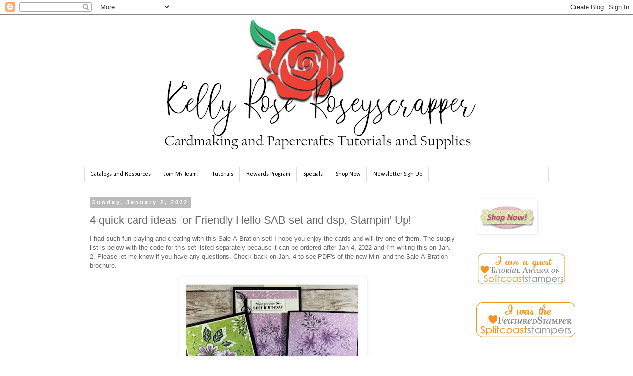

--- FILE ---
content_type: text/html; charset=UTF-8
request_url: https://www.roseyscrapper.com/2022/01/4-quick-card-ideas-for-friendly-hello.html
body_size: 22199
content:
<!DOCTYPE html>
<html class='v2' dir='ltr' xmlns='http://www.w3.org/1999/xhtml' xmlns:b='http://www.google.com/2005/gml/b' xmlns:data='http://www.google.com/2005/gml/data' xmlns:expr='http://www.google.com/2005/gml/expr'>
<head>
<link href='https://www.blogger.com/static/v1/widgets/335934321-css_bundle_v2.css' rel='stylesheet' type='text/css'/>
<meta content='42ebb71f21b94fe0a47d26ffcc533eb1' name='p:domain_verify'/>
<script async='async' data-ad-client='ca-pub-4534280608981719' src='https://pagead2.googlesyndication.com/pagead/js/adsbygoogle.js'></script>
<meta content='IE=EmulateIE7' http-equiv='X-UA-Compatible'/>
<meta content='width=1100' name='viewport'/>
<meta content='text/html; charset=UTF-8' http-equiv='Content-Type'/>
<meta content='blogger' name='generator'/>
<link href='https://www.roseyscrapper.com/favicon.ico' rel='icon' type='image/x-icon'/>
<link href='https://www.roseyscrapper.com/2022/01/4-quick-card-ideas-for-friendly-hello.html' rel='canonical'/>
<link rel="alternate" type="application/atom+xml" title="RoseyScrapper - ORDER STAMPIN&#39; UP! PRODUCTS ONLINE!  - Atom" href="https://www.roseyscrapper.com/feeds/posts/default" />
<link rel="alternate" type="application/rss+xml" title="RoseyScrapper - ORDER STAMPIN&#39; UP! PRODUCTS ONLINE!  - RSS" href="https://www.roseyscrapper.com/feeds/posts/default?alt=rss" />
<link rel="service.post" type="application/atom+xml" title="RoseyScrapper - ORDER STAMPIN&#39; UP! PRODUCTS ONLINE!  - Atom" href="https://www.blogger.com/feeds/2466444672707196953/posts/default" />

<link rel="alternate" type="application/atom+xml" title="RoseyScrapper - ORDER STAMPIN&#39; UP! PRODUCTS ONLINE!  - Atom" href="https://www.roseyscrapper.com/feeds/8554574262550318805/comments/default" />
<!--Can't find substitution for tag [blog.ieCssRetrofitLinks]-->
<link href='https://blogger.googleusercontent.com/img/a/AVvXsEgrcXualOBFMvS_Myr8DVKON5RD1Ttg3bavyGuJWg1rUg75P4JWvYC6QbnewQmRHvKDacd5G88LVI58I1OU_LZCF_IaDyrtaAPmRTbLPxx3-ZdJc5foBwhoPzxrPc44tiwKCiMb2a0uLg7DczPUDQofIJi4uNMl2N93gqyaSJl6NskR-l3_hlmnJUQE=w369-h400' rel='image_src'/>
<meta content='https://www.roseyscrapper.com/2022/01/4-quick-card-ideas-for-friendly-hello.html' property='og:url'/>
<meta content='4 quick card ideas for Friendly Hello SAB set and dsp, Stampin&#39; Up!' property='og:title'/>
<meta content='Roseyscrapper.com; Indpendent stampin up demonstrator. Gorgeous hand made cards, scrapbook pages and paper crafts. Free tutorials.' property='og:description'/>
<meta content='https://blogger.googleusercontent.com/img/a/AVvXsEgrcXualOBFMvS_Myr8DVKON5RD1Ttg3bavyGuJWg1rUg75P4JWvYC6QbnewQmRHvKDacd5G88LVI58I1OU_LZCF_IaDyrtaAPmRTbLPxx3-ZdJc5foBwhoPzxrPc44tiwKCiMb2a0uLg7DczPUDQofIJi4uNMl2N93gqyaSJl6NskR-l3_hlmnJUQE=w1200-h630-p-k-no-nu' property='og:image'/>
<title>RoseyScrapper - ORDER STAMPIN' UP! PRODUCTS ONLINE! : 4 quick card ideas for Friendly Hello SAB set and dsp, Stampin' Up!</title>
<style type='text/css'>@font-face{font-family:'Calibri';font-style:normal;font-weight:400;font-display:swap;src:url(//fonts.gstatic.com/l/font?kit=J7afnpV-BGlaFfdAhLEY67FIEjg&skey=a1029226f80653a8&v=v15)format('woff2');unicode-range:U+0000-00FF,U+0131,U+0152-0153,U+02BB-02BC,U+02C6,U+02DA,U+02DC,U+0304,U+0308,U+0329,U+2000-206F,U+20AC,U+2122,U+2191,U+2193,U+2212,U+2215,U+FEFF,U+FFFD;}</style>
<style id='page-skin-1' type='text/css'><!--
/*
-----------------------------------------------
Blogger Template Style
Name:     Simple
Designer: Blogger
URL:      www.blogger.com
----------------------------------------------- */
/* Variable definitions
====================
<Variable name="keycolor" description="Main Color" type="color" default="#66bbdd"/>
<Group description="Page Text" selector="body">
<Variable name="body.font" description="Font" type="font"
default="normal normal 12px Arial, Tahoma, Helvetica, FreeSans, sans-serif"/>
<Variable name="body.text.color" description="Text Color" type="color" default="#222222"/>
</Group>
<Group description="Backgrounds" selector=".body-fauxcolumns-outer">
<Variable name="body.background.color" description="Outer Background" type="color" default="#66bbdd"/>
<Variable name="content.background.color" description="Main Background" type="color" default="#ffffff"/>
<Variable name="header.background.color" description="Header Background" type="color" default="transparent"/>
</Group>
<Group description="Links" selector=".main-outer">
<Variable name="link.color" description="Link Color" type="color" default="#2288bb"/>
<Variable name="link.visited.color" description="Visited Color" type="color" default="#888888"/>
<Variable name="link.hover.color" description="Hover Color" type="color" default="#33aaff"/>
</Group>
<Group description="Blog Title" selector=".header h1">
<Variable name="header.font" description="Font" type="font"
default="normal normal 60px Arial, Tahoma, Helvetica, FreeSans, sans-serif"/>
<Variable name="header.text.color" description="Title Color" type="color" default="#3399bb" />
</Group>
<Group description="Blog Description" selector=".header .description">
<Variable name="description.text.color" description="Description Color" type="color"
default="#777777" />
</Group>
<Group description="Tabs Text" selector=".tabs-inner .widget li a">
<Variable name="tabs.font" description="Font" type="font"
default="normal normal 14px Arial, Tahoma, Helvetica, FreeSans, sans-serif"/>
<Variable name="tabs.text.color" description="Text Color" type="color" default="#999999"/>
<Variable name="tabs.selected.text.color" description="Selected Color" type="color" default="#000000"/>
</Group>
<Group description="Tabs Background" selector=".tabs-outer .PageList">
<Variable name="tabs.background.color" description="Background Color" type="color" default="#f5f5f5"/>
<Variable name="tabs.selected.background.color" description="Selected Color" type="color" default="#eeeeee"/>
</Group>
<Group description="Post Title" selector="h3.post-title, .comments h4">
<Variable name="post.title.font" description="Font" type="font"
default="normal normal 22px Arial, Tahoma, Helvetica, FreeSans, sans-serif"/>
</Group>
<Group description="Date Header" selector=".date-header">
<Variable name="date.header.color" description="Text Color" type="color"
default="#666666"/>
<Variable name="date.header.background.color" description="Background Color" type="color"
default="transparent"/>
<Variable name="date.header.font" description="Text Font" type="font"
default="normal bold 11px Arial, Tahoma, Helvetica, FreeSans, sans-serif"/>
<Variable name="date.header.padding" description="Date Header Padding" type="string" default="inherit"/>
<Variable name="date.header.letterspacing" description="Date Header Letter Spacing" type="string" default="inherit"/>
<Variable name="date.header.margin" description="Date Header Margin" type="string" default="inherit"/>
</Group>
<Group description="Post Footer" selector=".post-footer">
<Variable name="post.footer.text.color" description="Text Color" type="color" default="#666666"/>
<Variable name="post.footer.background.color" description="Background Color" type="color"
default="#f9f9f9"/>
<Variable name="post.footer.border.color" description="Shadow Color" type="color" default="#eeeeee"/>
</Group>
<Group description="Gadgets" selector="h2">
<Variable name="widget.title.font" description="Title Font" type="font"
default="normal bold 11px Arial, Tahoma, Helvetica, FreeSans, sans-serif"/>
<Variable name="widget.title.text.color" description="Title Color" type="color" default="#000000"/>
<Variable name="widget.alternate.text.color" description="Alternate Color" type="color" default="#999999"/>
</Group>
<Group description="Images" selector=".main-inner">
<Variable name="image.background.color" description="Background Color" type="color" default="#ffffff"/>
<Variable name="image.border.color" description="Border Color" type="color" default="#eeeeee"/>
<Variable name="image.text.color" description="Caption Text Color" type="color" default="#666666"/>
</Group>
<Group description="Accents" selector=".content-inner">
<Variable name="body.rule.color" description="Separator Line Color" type="color" default="#eeeeee"/>
<Variable name="tabs.border.color" description="Tabs Border Color" type="color" default="transparent"/>
</Group>
<Variable name="body.background" description="Body Background" type="background"
color="#ffffff" default="$(color) none repeat scroll top left"/>
<Variable name="body.background.override" description="Body Background Override" type="string" default=""/>
<Variable name="body.background.gradient.cap" description="Body Gradient Cap" type="url"
default="url(https://resources.blogblog.com/blogblog/data/1kt/simple/gradients_light.png)"/>
<Variable name="body.background.gradient.tile" description="Body Gradient Tile" type="url"
default="url(https://resources.blogblog.com/blogblog/data/1kt/simple/body_gradient_tile_light.png)"/>
<Variable name="content.background.color.selector" description="Content Background Color Selector" type="string" default=".content-inner"/>
<Variable name="content.padding" description="Content Padding" type="length" default="10px" min="0" max="100px"/>
<Variable name="content.padding.horizontal" description="Content Horizontal Padding" type="length" default="10px" min="0" max="100px"/>
<Variable name="content.shadow.spread" description="Content Shadow Spread" type="length" default="40px" min="0" max="100px"/>
<Variable name="content.shadow.spread.webkit" description="Content Shadow Spread (WebKit)" type="length" default="5px" min="0" max="100px"/>
<Variable name="content.shadow.spread.ie" description="Content Shadow Spread (IE)" type="length" default="10px" min="0" max="100px"/>
<Variable name="main.border.width" description="Main Border Width" type="length" default="0" min="0" max="10px"/>
<Variable name="header.background.gradient" description="Header Gradient" type="url" default="none"/>
<Variable name="header.shadow.offset.left" description="Header Shadow Offset Left" type="length" default="-1px" min="-50px" max="50px"/>
<Variable name="header.shadow.offset.top" description="Header Shadow Offset Top" type="length" default="-1px" min="-50px" max="50px"/>
<Variable name="header.shadow.spread" description="Header Shadow Spread" type="length" default="1px" min="0" max="100px"/>
<Variable name="header.padding" description="Header Padding" type="length" default="30px" min="0" max="100px"/>
<Variable name="header.border.size" description="Header Border Size" type="length" default="1px" min="0" max="10px"/>
<Variable name="header.bottom.border.size" description="Header Bottom Border Size" type="length" default="1px" min="0" max="10px"/>
<Variable name="header.border.horizontalsize" description="Header Horizontal Border Size" type="length" default="0" min="0" max="10px"/>
<Variable name="description.text.size" description="Description Text Size" type="string" default="140%"/>
<Variable name="tabs.margin.top" description="Tabs Margin Top" type="length" default="0" min="0" max="100px"/>
<Variable name="tabs.margin.side" description="Tabs Side Margin" type="length" default="30px" min="0" max="100px"/>
<Variable name="tabs.background.gradient" description="Tabs Background Gradient" type="url"
default="url(https://resources.blogblog.com/blogblog/data/1kt/simple/gradients_light.png)"/>
<Variable name="tabs.border.width" description="Tabs Border Width" type="length" default="1px" min="0" max="10px"/>
<Variable name="tabs.bevel.border.width" description="Tabs Bevel Border Width" type="length" default="1px" min="0" max="10px"/>
<Variable name="post.margin.bottom" description="Post Bottom Margin" type="length" default="25px" min="0" max="100px"/>
<Variable name="image.border.small.size" description="Image Border Small Size" type="length" default="2px" min="0" max="10px"/>
<Variable name="image.border.large.size" description="Image Border Large Size" type="length" default="5px" min="0" max="10px"/>
<Variable name="page.width.selector" description="Page Width Selector" type="string" default=".region-inner"/>
<Variable name="page.width" description="Page Width" type="string" default="auto"/>
<Variable name="main.section.margin" description="Main Section Margin" type="length" default="15px" min="0" max="100px"/>
<Variable name="main.padding" description="Main Padding" type="length" default="15px" min="0" max="100px"/>
<Variable name="main.padding.top" description="Main Padding Top" type="length" default="30px" min="0" max="100px"/>
<Variable name="main.padding.bottom" description="Main Padding Bottom" type="length" default="30px" min="0" max="100px"/>
<Variable name="paging.background"
color="#ffffff"
description="Background of blog paging area" type="background"
default="transparent none no-repeat scroll top center"/>
<Variable name="footer.bevel" description="Bevel border length of footer" type="length" default="0" min="0" max="10px"/>
<Variable name="mobile.background.overlay" description="Mobile Background Overlay" type="string"
default="transparent none repeat scroll top left"/>
<Variable name="mobile.background.size" description="Mobile Background Size" type="string" default="auto"/>
<Variable name="mobile.button.color" description="Mobile Button Color" type="color" default="#ffffff" />
<Variable name="startSide" description="Side where text starts in blog language" type="automatic" default="left"/>
<Variable name="endSide" description="Side where text ends in blog language" type="automatic" default="right"/>
*/
/* Content
----------------------------------------------- */
body {
font: normal normal 12px 'Trebuchet MS', Trebuchet, Verdana, sans-serif;
color: #666666;
background: #ffffff none repeat scroll top left;
padding: 0 0 0 0;
}
html body .region-inner {
min-width: 0;
max-width: 100%;
width: auto;
}
h2 {
font-size: 22px;
}
a:link {
text-decoration:none;
color: #741b47;
}
a:visited {
text-decoration:none;
color: #a64d79;
}
a:hover {
text-decoration:underline;
color: #33aaff;
}
.body-fauxcolumn-outer .fauxcolumn-inner {
background: transparent none repeat scroll top left;
_background-image: none;
}
.body-fauxcolumn-outer .cap-top {
position: absolute;
z-index: 1;
height: 400px;
width: 100%;
}
.body-fauxcolumn-outer .cap-top .cap-left {
width: 100%;
background: transparent none repeat-x scroll top left;
_background-image: none;
}
.content-outer {
-moz-box-shadow: 0 0 0 rgba(0, 0, 0, .15);
-webkit-box-shadow: 0 0 0 rgba(0, 0, 0, .15);
-goog-ms-box-shadow: 0 0 0 #333333;
box-shadow: 0 0 0 rgba(0, 0, 0, .15);
margin-bottom: 1px;
}
.content-inner {
padding: 10px 40px;
}
.content-inner {
background-color: #ffffff;
}
/* Header
----------------------------------------------- */
.header-outer {
background: transparent none repeat-x scroll 0 -400px;
_background-image: none;
}
.Header h1 {
font: normal normal 40px 'Trebuchet MS',Trebuchet,Verdana,sans-serif;
color: #000000;
text-shadow: 0 0 0 rgba(0, 0, 0, .2);
}
.Header h1 a {
color: #000000;
}
.Header .description {
font-size: 18px;
color: #000000;
}
.header-inner .Header .titlewrapper {
padding: 22px 0;
}
.header-inner .Header .descriptionwrapper {
padding: 0 0;
}
/* Tabs
----------------------------------------------- */
.tabs-inner .section:first-child {
border-top: 0 solid #dddddd;
}
.tabs-inner .section:first-child ul {
margin-top: -1px;
border-top: 1px solid #dddddd;
border-left: 1px solid #dddddd;
border-right: 1px solid #dddddd;
}
.tabs-inner .widget ul {
background: transparent none repeat-x scroll 0 -800px;
_background-image: none;
border-bottom: 1px solid #dddddd;
margin-top: 0;
margin-left: -30px;
margin-right: -30px;
}
.tabs-inner .widget li a {
display: inline-block;
padding: .6em 1em;
font: normal normal 12px Calibri;
color: #000000;
border-left: 1px solid #ffffff;
border-right: 1px solid #dddddd;
}
.tabs-inner .widget li:first-child a {
border-left: none;
}
.tabs-inner .widget li.selected a, .tabs-inner .widget li a:hover {
color: #000000;
background-color: #eeeeee;
text-decoration: none;
}
/* Columns
----------------------------------------------- */
.main-outer {
border-top: 0 solid transparent;
}
.fauxcolumn-left-outer .fauxcolumn-inner {
border-right: 1px solid transparent;
}
.fauxcolumn-right-outer .fauxcolumn-inner {
border-left: 1px solid transparent;
}
/* Headings
----------------------------------------------- */
div.widget > h2,
div.widget h2.title {
margin: 0 0 1em 0;
font: normal bold 11px 'Trebuchet MS',Trebuchet,Verdana,sans-serif;
color: #000000;
}
/* Widgets
----------------------------------------------- */
.widget .zippy {
color: #999999;
text-shadow: 2px 2px 1px rgba(0, 0, 0, .1);
}
.widget .popular-posts ul {
list-style: none;
}
/* Posts
----------------------------------------------- */
h2.date-header {
font: normal bold 11px Arial, Tahoma, Helvetica, FreeSans, sans-serif;
}
.date-header span {
background-color: #bbbbbb;
color: #ffffff;
padding: 0.4em;
letter-spacing: 3px;
margin: inherit;
}
.main-inner {
padding-top: 35px;
padding-bottom: 65px;
}
.main-inner .column-center-inner {
padding: 0 0;
}
.main-inner .column-center-inner .section {
margin: 0 1em;
}
.post {
margin: 0 0 45px 0;
}
h3.post-title, .comments h4 {
font: normal normal 22px 'Trebuchet MS',Trebuchet,Verdana,sans-serif;
margin: .75em 0 0;
}
.post-body {
font-size: 110%;
line-height: 1.4;
position: relative;
}
.post-body img, .post-body .tr-caption-container, .Profile img, .Image img,
.BlogList .item-thumbnail img {
padding: 2px;
background: #ffffff;
border: 1px solid #ffffff;
-moz-box-shadow: 1px 1px 5px rgba(0, 0, 0, .1);
-webkit-box-shadow: 1px 1px 5px rgba(0, 0, 0, .1);
box-shadow: 1px 1px 5px rgba(0, 0, 0, .1);
}
.post-body img, .post-body .tr-caption-container {
padding: 5px;
}
.post-body .tr-caption-container {
color: #666666;
}
.post-body .tr-caption-container img {
padding: 0;
background: transparent;
border: none;
-moz-box-shadow: 0 0 0 rgba(0, 0, 0, .1);
-webkit-box-shadow: 0 0 0 rgba(0, 0, 0, .1);
box-shadow: 0 0 0 rgba(0, 0, 0, .1);
}
.post-header {
margin: 0 0 1.5em;
line-height: 1.6;
font-size: 90%;
}
.post-footer {
margin: 20px -2px 0;
padding: 5px 10px;
color: #666666;
background-color: #eeeeee;
border-bottom: 1px solid #eeeeee;
line-height: 1.6;
font-size: 90%;
}
#comments .comment-author {
padding-top: 1.5em;
border-top: 1px solid transparent;
background-position: 0 1.5em;
}
#comments .comment-author:first-child {
padding-top: 0;
border-top: none;
}
.avatar-image-container {
margin: .2em 0 0;
}
#comments .avatar-image-container img {
border: 1px solid #ffffff;
}
/* Comments
----------------------------------------------- */
.comments .comments-content .icon.blog-author {
background-repeat: no-repeat;
background-image: url([data-uri]);
}
.comments .comments-content .loadmore a {
border-top: 1px solid #999999;
border-bottom: 1px solid #999999;
}
.comments .comment-thread.inline-thread {
background-color: #eeeeee;
}
.comments .continue {
border-top: 2px solid #999999;
}
/* Accents
---------------------------------------------- */
.section-columns td.columns-cell {
border-left: 1px solid transparent;
}
.blog-pager {
background: transparent url(//www.blogblog.com/1kt/simple/paging_dot.png) repeat-x scroll top center;
}
.blog-pager-older-link, .home-link,
.blog-pager-newer-link {
background-color: #ffffff;
padding: 5px;
}
.footer-outer {
border-top: 1px dashed #bbbbbb;
}
/* Mobile
----------------------------------------------- */
body.mobile  {
background-size: auto;
}
.mobile .body-fauxcolumn-outer {
background: transparent none repeat scroll top left;
}
.mobile .body-fauxcolumn-outer .cap-top {
background-size: 100% auto;
}
.mobile .content-outer {
-webkit-box-shadow: 0 0 3px rgba(0, 0, 0, .15);
box-shadow: 0 0 3px rgba(0, 0, 0, .15);
}
.mobile .tabs-inner .widget ul {
margin-left: 0;
margin-right: 0;
}
.mobile .post {
margin: 0;
}
.mobile .main-inner .column-center-inner .section {
margin: 0;
}
.mobile .date-header span {
padding: 0.1em 10px;
margin: 0 -10px;
}
.mobile h3.post-title {
margin: 0;
}
.mobile .blog-pager {
background: transparent none no-repeat scroll top center;
}
.mobile .footer-outer {
border-top: none;
}
.mobile .main-inner, .mobile .footer-inner {
background-color: #ffffff;
}
.mobile-index-contents {
color: #666666;
}
.mobile-link-button {
background-color: #741b47;
}
.mobile-link-button a:link, .mobile-link-button a:visited {
color: #ffffff;
}
.mobile .tabs-inner .section:first-child {
border-top: none;
}
.mobile .tabs-inner .PageList .widget-content {
background-color: #eeeeee;
color: #000000;
border-top: 1px solid #dddddd;
border-bottom: 1px solid #dddddd;
}
.mobile .tabs-inner .PageList .widget-content .pagelist-arrow {
border-left: 1px solid #dddddd;
}

--></style>
<style id='template-skin-1' type='text/css'><!--
body {
min-width: 1020px;
}
.content-outer, .content-fauxcolumn-outer, .region-inner {
min-width: 1020px;
max-width: 1020px;
_width: 1020px;
}
.main-inner .columns {
padding-left: 0px;
padding-right: 177px;
}
.main-inner .fauxcolumn-center-outer {
left: 0px;
right: 177px;
/* IE6 does not respect left and right together */
_width: expression(this.parentNode.offsetWidth -
parseInt("0px") -
parseInt("177px") + 'px');
}
.main-inner .fauxcolumn-left-outer {
width: 0px;
}
.main-inner .fauxcolumn-right-outer {
width: 177px;
}
.main-inner .column-left-outer {
width: 0px;
right: 100%;
margin-left: -0px;
}
.main-inner .column-right-outer {
width: 177px;
margin-right: -177px;
}
#layout {
min-width: 0;
}
#layout .content-outer {
min-width: 0;
width: 800px;
}
#layout .region-inner {
min-width: 0;
width: auto;
}
--></style>
<script type='text/javascript'>

  var _gaq = _gaq || [];
  _gaq.push(['_setAccount', 'UA-17138289-2']);
  _gaq.push(['_trackPageview']);

  (function() {
    var ga = document.createElement('script'); ga.type = 'text/javascript'; ga.async = true;
    ga.src = ('https:' == document.location.protocol ? 'https://ssl' : 'http://www') + '.google-analytics.com/ga.js';
    var s = document.getElementsByTagName('script')[0]; s.parentNode.insertBefore(ga, s);
  })();

</script>
<link href='https://www.blogger.com/dyn-css/authorization.css?targetBlogID=2466444672707196953&amp;zx=1fc6204d-e3c6-4eb2-8e63-aea287eca511' media='none' onload='if(media!=&#39;all&#39;)media=&#39;all&#39;' rel='stylesheet'/><noscript><link href='https://www.blogger.com/dyn-css/authorization.css?targetBlogID=2466444672707196953&amp;zx=1fc6204d-e3c6-4eb2-8e63-aea287eca511' rel='stylesheet'/></noscript>
<meta name='google-adsense-platform-account' content='ca-host-pub-1556223355139109'/>
<meta name='google-adsense-platform-domain' content='blogspot.com'/>

<!-- data-ad-client=ca-pub-4534280608981719 -->

<link rel="stylesheet" href="https://fonts.googleapis.com/css2?display=swap&family=Poppins&family=Raleway&family=Merriweather&family=Dancing+Script&family=Pacifico&family=Merriweather+Sans&family=Indie+Flower&family=Shadows+Into+Light&family=Caveat&family=Permanent+Marker"></head>
<body class='loading'>
<div class='navbar section' id='navbar'><div class='widget Navbar' data-version='1' id='Navbar1'><script type="text/javascript">
    function setAttributeOnload(object, attribute, val) {
      if(window.addEventListener) {
        window.addEventListener('load',
          function(){ object[attribute] = val; }, false);
      } else {
        window.attachEvent('onload', function(){ object[attribute] = val; });
      }
    }
  </script>
<div id="navbar-iframe-container"></div>
<script type="text/javascript" src="https://apis.google.com/js/platform.js"></script>
<script type="text/javascript">
      gapi.load("gapi.iframes:gapi.iframes.style.bubble", function() {
        if (gapi.iframes && gapi.iframes.getContext) {
          gapi.iframes.getContext().openChild({
              url: 'https://www.blogger.com/navbar/2466444672707196953?po\x3d8554574262550318805\x26origin\x3dhttps://www.roseyscrapper.com',
              where: document.getElementById("navbar-iframe-container"),
              id: "navbar-iframe"
          });
        }
      });
    </script><script type="text/javascript">
(function() {
var script = document.createElement('script');
script.type = 'text/javascript';
script.src = '//pagead2.googlesyndication.com/pagead/js/google_top_exp.js';
var head = document.getElementsByTagName('head')[0];
if (head) {
head.appendChild(script);
}})();
</script>
</div></div>
<div id='fb-root'></div>
<script>(function(d, s, id) {
  var js, fjs = d.getElementsByTagName(s)[0];
  if (d.getElementById(id)) return;
  js = d.createElement(s); js.id = id;
  js.src = "//connect.facebook.net/en_US/all.js#xfbml=1";
  fjs.parentNode.insertBefore(js, fjs);
}(document, 'script', 'facebook-jssdk'));</script>
<div class='body-fauxcolumns'>
<div class='fauxcolumn-outer body-fauxcolumn-outer'>
<div class='cap-top'>
<div class='cap-left'></div>
<div class='cap-right'></div>
</div>
<div class='fauxborder-left'>
<div class='fauxborder-right'></div>
<div class='fauxcolumn-inner'>
</div>
</div>
<div class='cap-bottom'>
<div class='cap-left'></div>
<div class='cap-right'></div>
</div>
</div>
</div>
<div class='content'>
<div class='content-fauxcolumns'>
<div class='fauxcolumn-outer content-fauxcolumn-outer'>
<div class='cap-top'>
<div class='cap-left'></div>
<div class='cap-right'></div>
</div>
<div class='fauxborder-left'>
<div class='fauxborder-right'></div>
<div class='fauxcolumn-inner'>
</div>
</div>
<div class='cap-bottom'>
<div class='cap-left'></div>
<div class='cap-right'></div>
</div>
</div>
</div>
<div class='content-outer'>
<div class='content-cap-top cap-top'>
<div class='cap-left'></div>
<div class='cap-right'></div>
</div>
<div class='fauxborder-left content-fauxborder-left'>
<div class='fauxborder-right content-fauxborder-right'></div>
<div class='content-inner'>
<header>
<div class='header-outer'>
<div class='header-cap-top cap-top'>
<div class='cap-left'></div>
<div class='cap-right'></div>
</div>
<div class='fauxborder-left header-fauxborder-left'>
<div class='fauxborder-right header-fauxborder-right'></div>
<div class='region-inner header-inner'>
<div class='header section' id='header'><div class='widget Header' data-version='1' id='Header1'>
<div id='header-inner'>
<a href='https://www.roseyscrapper.com/' style='display: block'>
<img alt='RoseyScrapper - ORDER STAMPIN&#39; UP! PRODUCTS ONLINE! ' height='298px; ' id='Header1_headerimg' src='https://blogger.googleusercontent.com/img/b/R29vZ2xl/AVvXsEiKzZfKh_twcvl1xVP8KIDqT2jpM8gkhGuLmncObWimFXRuo4-hdi1oHbZwgU2H-vd-RZtFEJyQ8WuU6bYlD9C4AcEsmjtlTpVtCuiPRcnDgjb97l0NIRt_smAn1XB9icDnnqGbKDNg04I/s940/blog+banner+9-25-20+big.jpg' style='display: block' width='940px; '/>
</a>
</div>
</div></div>
</div>
</div>
<div class='header-cap-bottom cap-bottom'>
<div class='cap-left'></div>
<div class='cap-right'></div>
</div>
</div>
</header>
<div class='tabs-outer'>
<div class='tabs-cap-top cap-top'>
<div class='cap-left'></div>
<div class='cap-right'></div>
</div>
<div class='fauxborder-left tabs-fauxborder-left'>
<div class='fauxborder-right tabs-fauxborder-right'></div>
<div class='region-inner tabs-inner'>
<div class='tabs section' id='crosscol'><div class='widget PageList' data-version='1' id='PageList1'>
<h2>Pages</h2>
<div class='widget-content'>
<ul>
<li>
<a href='https://www.roseyscrapper.com/p/catalogs-and-resources.html'>Catalogs and Resources</a>
</li>
<li>
<a href='https://www.roseyscrapper.com/p/join-my-team.html'>Join My Team!</a>
</li>
<li>
<a href='https://www.roseyscrapper.com/p/tutorials.html'>Tutorials</a>
</li>
<li>
<a href='https://www.roseyscrapper.com/p/rewards-program.html'>Rewards Program</a>
</li>
<li>
<a href='https://kellyrose.stampinup.net/special'>Specials</a>
</li>
<li>
<a href='http://www.stampinup.com/ECWeb/default.aspx?dbwsdemoid=2205064'>Shop Now</a>
</li>
<li>
<a href='https://www.roseyscrapper.com/p/newsletter-sign-up.html'>Newsletter Sign Up</a>
</li>
</ul>
<div class='clear'></div>
</div>
</div></div>
<div class='tabs no-items section' id='crosscol-overflow'></div>
</div>
</div>
<div class='tabs-cap-bottom cap-bottom'>
<div class='cap-left'></div>
<div class='cap-right'></div>
</div>
</div>
<div class='main-outer'>
<div class='main-cap-top cap-top'>
<div class='cap-left'></div>
<div class='cap-right'></div>
</div>
<div class='fauxborder-left main-fauxborder-left'>
<div class='fauxborder-right main-fauxborder-right'></div>
<div class='region-inner main-inner'>
<div class='columns fauxcolumns'>
<div class='fauxcolumn-outer fauxcolumn-center-outer'>
<div class='cap-top'>
<div class='cap-left'></div>
<div class='cap-right'></div>
</div>
<div class='fauxborder-left'>
<div class='fauxborder-right'></div>
<div class='fauxcolumn-inner'>
</div>
</div>
<div class='cap-bottom'>
<div class='cap-left'></div>
<div class='cap-right'></div>
</div>
</div>
<div class='fauxcolumn-outer fauxcolumn-left-outer'>
<div class='cap-top'>
<div class='cap-left'></div>
<div class='cap-right'></div>
</div>
<div class='fauxborder-left'>
<div class='fauxborder-right'></div>
<div class='fauxcolumn-inner'>
</div>
</div>
<div class='cap-bottom'>
<div class='cap-left'></div>
<div class='cap-right'></div>
</div>
</div>
<div class='fauxcolumn-outer fauxcolumn-right-outer'>
<div class='cap-top'>
<div class='cap-left'></div>
<div class='cap-right'></div>
</div>
<div class='fauxborder-left'>
<div class='fauxborder-right'></div>
<div class='fauxcolumn-inner'>
</div>
</div>
<div class='cap-bottom'>
<div class='cap-left'></div>
<div class='cap-right'></div>
</div>
</div>
<!-- corrects IE6 width calculation -->
<div class='columns-inner'>
<div class='column-center-outer'>
<div class='column-center-inner'>
<div class='main section' id='main'><div class='widget Blog' data-version='1' id='Blog1'>
<div class='blog-posts hfeed'>

          <div class="date-outer">
        
<h2 class='date-header'><span>Sunday, January 2, 2022</span></h2>

          <div class="date-posts">
        
<div class='post-outer'>
<div class='post hentry'>
<a name='8554574262550318805'></a>
<h3 class='post-title entry-title'>
4 quick card ideas for Friendly Hello SAB set and dsp, Stampin' Up!
</h3>
<div class='post-header'>
<div class='post-header-line-1'></div>
</div>
<div class='post-body entry-content' id='post-body-8554574262550318805'>
<p>I had such fun playing and creating with this Sale-A-Bration set! I hope you enjoy the cards and will try one of them. The supply list is below with the code for this set listed separately because it can be ordered after Jan 4, 2022 and I'm writing this on Jan. 2. Please let me know if you have any questions. Check back on Jan. 4 to see PDF's of the new Mini and the Sale-A-Bration brochure.</p><div class="separator" style="clear: both; text-align: center;"><a href="https://blogger.googleusercontent.com/img/a/AVvXsEgrcXualOBFMvS_Myr8DVKON5RD1Ttg3bavyGuJWg1rUg75P4JWvYC6QbnewQmRHvKDacd5G88LVI58I1OU_LZCF_IaDyrtaAPmRTbLPxx3-ZdJc5foBwhoPzxrPc44tiwKCiMb2a0uLg7DczPUDQofIJi4uNMl2N93gqyaSJl6NskR-l3_hlmnJUQE=s975" style="margin-left: 1em; margin-right: 1em;"><img border="0" data-original-height="975" data-original-width="900" height="400" src="https://blogger.googleusercontent.com/img/a/AVvXsEgrcXualOBFMvS_Myr8DVKON5RD1Ttg3bavyGuJWg1rUg75P4JWvYC6QbnewQmRHvKDacd5G88LVI58I1OU_LZCF_IaDyrtaAPmRTbLPxx3-ZdJc5foBwhoPzxrPc44tiwKCiMb2a0uLg7DczPUDQofIJi4uNMl2N93gqyaSJl6NskR-l3_hlmnJUQE=w369-h400" width="369" /></a></div><div class="separator" style="clear: both; text-align: left;"><br /></div><div class="separator" style="clear: both; text-align: center;"><iframe allowfullscreen="" class="BLOG_video_class" height="362" src="https://www.youtube.com/embed/MsqsoIdrau0" width="463" youtube-src-id="MsqsoIdrau0"></iframe></div><br /><div class="separator" style="clear: both; text-align: left;"><br /></div><div class="separator" style="clear: both; text-align: left;"><br /></div><div class="separator" style="clear: both; text-align: center;"><a href="https://blogger.googleusercontent.com/img/a/AVvXsEhRdQL3ZEAII47O-NIaobCYJKUc6sjUrbOjLxlJCuDjZNkHQbe7Zf6omW8oQJQc5GUywM3V4TFbJ9DBE2H-CUnkcEKt2SA0JVng8jwCB5-WS8uMJ4uags8UQYV1ySZf4zDdytyVqNbzX0f81mwxJTf4ljsnpOHMAdDUkshAs7DTRCK2Nd9kjdx8jpMn=s975" style="margin-left: 1em; margin-right: 1em;"><img border="0" data-original-height="975" data-original-width="900" height="400" src="https://blogger.googleusercontent.com/img/a/AVvXsEhRdQL3ZEAII47O-NIaobCYJKUc6sjUrbOjLxlJCuDjZNkHQbe7Zf6omW8oQJQc5GUywM3V4TFbJ9DBE2H-CUnkcEKt2SA0JVng8jwCB5-WS8uMJ4uags8UQYV1ySZf4zDdytyVqNbzX0f81mwxJTf4ljsnpOHMAdDUkshAs7DTRCK2Nd9kjdx8jpMn=w369-h400" width="369" /></a></div><br /><div class="separator" style="clear: both; text-align: center;"><a href="https://blogger.googleusercontent.com/img/a/AVvXsEi0aVWszptUX9W2C-vsU8_tY1pTAonpCoIYrsaVFrTdX_MjqgjzATTq0spRA8jJvvsu_U8Upy4AKDxwl4vqp9saYI6NEP7djHqC62t4Rtr7is_XE9nw7-IorFAE-T6Vz1-SUGYEaLmTfDKJnRY0KYHexN89DHpLqswwvIh6sJSY2hmUGQMIb2RdpOUZ=s975" style="margin-left: 1em; margin-right: 1em;"><img border="0" data-original-height="975" data-original-width="900" height="400" src="https://blogger.googleusercontent.com/img/a/AVvXsEi0aVWszptUX9W2C-vsU8_tY1pTAonpCoIYrsaVFrTdX_MjqgjzATTq0spRA8jJvvsu_U8Upy4AKDxwl4vqp9saYI6NEP7djHqC62t4Rtr7is_XE9nw7-IorFAE-T6Vz1-SUGYEaLmTfDKJnRY0KYHexN89DHpLqswwvIh6sJSY2hmUGQMIb2RdpOUZ=w369-h400" width="369" /></a></div><br /><div class="separator" style="clear: both; text-align: center;"><a href="https://blogger.googleusercontent.com/img/a/AVvXsEgRhnIMzAIs6Jc4JnmddgcFurzgf2KEbaXbGV7M2VaT7jdtdZz3lPpmaVq-9sdwbOqt2_9QxYlZjpI8Cyy3QGaJR1J2wFoJOU8m4YZpB7NNoX53MrMzws9gsN3E8CTj8Jum8zUW3_RSG75MP6WBSOpzVyWY6UJPhRRXaj9vmpM7fv55Y8tXFCvDTgeB=s975" style="margin-left: 1em; margin-right: 1em;"><img border="0" data-original-height="975" data-original-width="900" height="400" src="https://blogger.googleusercontent.com/img/a/AVvXsEgRhnIMzAIs6Jc4JnmddgcFurzgf2KEbaXbGV7M2VaT7jdtdZz3lPpmaVq-9sdwbOqt2_9QxYlZjpI8Cyy3QGaJR1J2wFoJOU8m4YZpB7NNoX53MrMzws9gsN3E8CTj8Jum8zUW3_RSG75MP6WBSOpzVyWY6UJPhRRXaj9vmpM7fv55Y8tXFCvDTgeB=w369-h400" width="369" /></a></div><br /><div class="separator" style="clear: both; text-align: center;"><a href="https://blogger.googleusercontent.com/img/a/AVvXsEgITOqihXZgPUN2Jg-ZcTndgW298NUblFno1NIZcErcsXbpVlT1G1b_arqS5JEHiIDwAnhzgf-hRVHwfHy372lc1mrVnRMYI1pO_c8OoRS8nMPMRsvBrduLCUJVkHL2rjpOinB4Nzcn4vXfez9wA1NVU5xa27EkgNLtfmwnR5dAtn85F8TM0r_LWCKv=s975" style="margin-left: 1em; margin-right: 1em;"><img border="0" data-original-height="975" data-original-width="900" height="400" src="https://blogger.googleusercontent.com/img/a/AVvXsEgITOqihXZgPUN2Jg-ZcTndgW298NUblFno1NIZcErcsXbpVlT1G1b_arqS5JEHiIDwAnhzgf-hRVHwfHy372lc1mrVnRMYI1pO_c8OoRS8nMPMRsvBrduLCUJVkHL2rjpOinB4Nzcn4vXfez9wA1NVU5xa27EkgNLtfmwnR5dAtn85F8TM0r_LWCKv=w369-h400" width="369" /></a></div><div><p>If you want to order the Friendly Hello stamp set and designer series paper, you will add the code #159990 to your order as a Sale-A-Bration item on Jan. 4, 2022-Feb 28, 2022. You get the set for FREE when you place an order of $100 or more in product (before sales tax and shipping)</p><!--------  TAMS Start  ----------><strong> Supply List </strong> <br /> <table style="border-collapse: colapse; border-spacing: 0px; border: none; margin: 0px auto; width: 309px;"> <tbody> <tr> <td style="border: none; vertical-align: top;" width="100px"> <div class="cell" style="text-align: center;"> <a href="https://www.stampinup.com/products/basic-white-8-1-2-x-11-thick-cardstock?demoid=2205064" rel="nofollow" target="_blank" title="Basic White 8 1/2&quot; X 11&quot; Thick Cardstock"><img alt="Basic White 8 1/2&quot; X 11&quot; Thick Cardstock" class="nopin" src="https://assets.tamsnetwork.com/images/EC042017NF/159229s.jpg" title="Basic White 8 1/2&quot; X 11&quot; Thick Cardstock" width="100" /></a> <div class="desc" style="font-size: 16px; line-height: 1.4em; text-align: center;"> <div style="font-size: 0.65em; line-height: 1.4em; text-align: center;"> <a href="https://www.stampinup.com/products/basic-white-8-1-2-x-11-thick-cardstock?demoid=2205064" rel="nofollow" style="text-decoration: none;" target="_blank" title="Basic White 8 1/2&quot; X 11&quot; Thick Cardstock">Basic White 8 1/2" X 11" Thick Cardstock</a> </div> <div style="font-size: 0.65em; line-height: 1.4em; text-align: center;"> [<a href="https://www.stampinup.com/products/basic-white-8-1-2-x-11-thick-cardstock?demoid=2205064" rel="nofollow" style="display: inline; text-decoration: none;" target="_blank" title="Basic White 8 1/2&quot; X 11&quot; Thick Cardstock">159229</a>] </div> <div style="font-size: 0.85em; line-height: 1.6em; text-align: center; text-decoration: none;"> $8.25 </div> </div> </div> </td> <td style="border: none; vertical-align: top;" width="100px"> <div class="cell" style="text-align: center;"> <a href="https://www.stampinup.com/products/basic-white-8-1-2-x-11-cardstock?demoid=2205064" rel="nofollow" target="_blank" title="Basic White 8 1/2&quot; X 11&quot; Cardstock"><img alt="Basic White 8 1/2&quot; X 11&quot; Cardstock" class="nopin" src="https://assets.tamsnetwork.com/images/EC042017NF/159276s.jpg" title="Basic White 8 1/2&quot; X 11&quot; Cardstock" width="100" /></a> <div class="desc" style="font-size: 16px; line-height: 1.4em; text-align: center;"> <div style="font-size: 0.65em; line-height: 1.4em; text-align: center;"> <a href="https://www.stampinup.com/products/basic-white-8-1-2-x-11-cardstock?demoid=2205064" rel="nofollow" style="text-decoration: none;" target="_blank" title="Basic White 8 1/2&quot; X 11&quot; Cardstock">Basic White 8 1/2" X 11" Cardstock</a> </div> <div style="font-size: 0.65em; line-height: 1.4em; text-align: center;"> [<a href="https://www.stampinup.com/products/basic-white-8-1-2-x-11-cardstock?demoid=2205064" rel="nofollow" style="display: inline; text-decoration: none;" target="_blank" title="Basic White 8 1/2&quot; X 11&quot; Cardstock">159276</a>] </div> <div style="font-size: 0.85em; line-height: 1.6em; text-align: center; text-decoration: none;"> $9.75 </div> </div> </div> </td> <td style="border: none; vertical-align: top;" width="100px"> <div class="cell" style="text-align: center;"> <a href="https://www.stampinup.com/products/cardstock-8-1-2-x-11-basic-black?demoid=2205064" rel="nofollow" target="_blank" title="Basic Black 8-1/2&quot; X 11&quot; Cardstock"><img alt="Basic Black 8-1/2&quot; X 11&quot; Cardstock" class="nopin" src="https://assets.tamsnetwork.com/images/EC042017NF/121045s.jpg" title="Basic Black 8-1/2&quot; X 11&quot; Cardstock" width="100" /></a> <div class="desc" style="font-size: 16px; line-height: 1.4em; text-align: center;"> <div style="font-size: 0.65em; line-height: 1.4em; text-align: center;"> <a href="https://www.stampinup.com/products/cardstock-8-1-2-x-11-basic-black?demoid=2205064" rel="nofollow" style="text-decoration: none;" target="_blank" title="Basic Black 8-1/2&quot; X 11&quot; Cardstock">Basic Black 8-1/2" X 11" Cardstock</a> </div> <div style="font-size: 0.65em; line-height: 1.4em; text-align: center;"> [<a href="https://www.stampinup.com/products/cardstock-8-1-2-x-11-basic-black?demoid=2205064" rel="nofollow" style="display: inline; text-decoration: none;" target="_blank" title="Basic Black 8-1/2&quot; X 11&quot; Cardstock">121045</a>] </div> <div style="font-size: 0.85em; line-height: 1.6em; text-align: center; text-decoration: none;"> $8.75 </div> </div> </div> </td> </tr> <tr> <td style="border: none; vertical-align: top;" width="100px"> <div class="cell" style="text-align: center;"> <a href="https://www.stampinup.com/products/memento-ink-pad-tuxedo-black?demoid=2205064" rel="nofollow" target="_blank" title="Tuxedo Black Memento Ink Pad"><img alt="Tuxedo Black Memento Ink Pad" class="nopin" src="https://assets.tamsnetwork.com/images/EC042017NF/132708s.jpg" title="Tuxedo Black Memento Ink Pad" width="100" /></a> <div class="desc" style="font-size: 16px; line-height: 1.4em; text-align: center;"> <div style="font-size: 0.65em; line-height: 1.4em; text-align: center;"> <a href="https://www.stampinup.com/products/memento-ink-pad-tuxedo-black?demoid=2205064" rel="nofollow" style="text-decoration: none;" target="_blank" title="Tuxedo Black Memento Ink Pad">Tuxedo Black Memento Ink Pad</a> </div> <div style="font-size: 0.65em; line-height: 1.4em; text-align: center;"> [<a href="https://www.stampinup.com/products/memento-ink-pad-tuxedo-black?demoid=2205064" rel="nofollow" style="display: inline; text-decoration: none;" target="_blank" title="Tuxedo Black Memento Ink Pad">132708</a>] </div> <div style="font-size: 0.85em; line-height: 1.6em; text-align: center; text-decoration: none;"> $6.00 </div> </div> </div> </td> <td style="border: none; vertical-align: top;" width="100px"> <div class="cell" style="text-align: center;"> <a href="https://www.stampinup.com/products/fresh-freesia-stampin-blends-combo-pack?demoid=2205064" rel="nofollow" target="_blank" title="Fresh Freesia Stampin&#39; Blends Combo Pack"><img alt="Fresh Freesia Stampin&#39; Blends Combo Pack" class="nopin" src="https://assets.tamsnetwork.com/images/EC042017NF/155518s.jpg" title="Fresh Freesia Stampin&#39; Blends Combo Pack" width="100" /></a> <div class="desc" style="font-size: 16px; line-height: 1.4em; text-align: center;"> <div style="font-size: 0.65em; line-height: 1.4em; text-align: center;"> <a href="https://www.stampinup.com/products/fresh-freesia-stampin-blends-combo-pack?demoid=2205064" rel="nofollow" style="text-decoration: none;" target="_blank" title="Fresh Freesia Stampin&#39; Blends Combo Pack">Fresh Freesia Stampin' Blends Combo Pack</a> </div> <div style="font-size: 0.65em; line-height: 1.4em; text-align: center;"> [<a href="https://www.stampinup.com/products/fresh-freesia-stampin-blends-combo-pack?demoid=2205064" rel="nofollow" style="display: inline; text-decoration: none;" target="_blank" title="Fresh Freesia Stampin&#39; Blends Combo Pack">155518</a>] </div> <div style="font-size: 0.85em; line-height: 1.6em; text-align: center; text-decoration: none;"> $9.00 </div> </div> </div> </td> <td style="border: none; vertical-align: top;" width="100px"> <div class="cell" style="text-align: center;"> <a href="https://www.stampinup.com/products/fresh-freesia-open-weave-ribbon?demoid=2205064" rel="nofollow" target="_blank" title="Fresh Freesia 3/8&quot; (1 Cm) Open Weave Ribbon"><img alt="Fresh Freesia 3/8&quot; (1 Cm) Open Weave Ribbon" class="nopin" src="https://assets.tamsnetwork.com/images/EC042017NF/155615s.jpg" title="Fresh Freesia 3/8&quot; (1 Cm) Open Weave Ribbon" width="100" /></a> <div class="desc" style="font-size: 16px; line-height: 1.4em; text-align: center;"> <div style="font-size: 0.65em; line-height: 1.4em; text-align: center;"> <a href="https://www.stampinup.com/products/fresh-freesia-open-weave-ribbon?demoid=2205064" rel="nofollow" style="text-decoration: none;" target="_blank" title="Fresh Freesia 3/8&quot; (1 Cm) Open Weave Ribbon">Fresh Freesia 3/8" (1 Cm) Open Weave Ribbon</a> </div> <div style="font-size: 0.65em; line-height: 1.4em; text-align: center;"> [<a href="https://www.stampinup.com/products/fresh-freesia-open-weave-ribbon?demoid=2205064" rel="nofollow" style="display: inline; text-decoration: none;" target="_blank" title="Fresh Freesia 3/8&quot; (1 Cm) Open Weave Ribbon">155615</a>] </div> <div style="font-size: 0.85em; line-height: 1.6em; text-align: center; text-decoration: none;"> $7.00 </div> </div> </div> </td> </tr> <tr> <td style="border: none; vertical-align: top;" width="100px"> <div class="cell" style="text-align: center;"> <a href="https://www.stampinup.com/products/pool-party-3-8-(1-cm)-sheer-ribbon?demoid=2205064" rel="nofollow" target="_blank" title="Pool Party 3/8&quot; (1 Cm) Sheer Ribbon"><img alt="Pool Party 3/8&quot; (1 Cm) Sheer Ribbon" class="nopin" src="https://assets.tamsnetwork.com/images/EC042017NF/152462s.jpg" title="Pool Party 3/8&quot; (1 Cm) Sheer Ribbon" width="100" /></a> <div class="desc" style="font-size: 16px; line-height: 1.4em; text-align: center;"> <div style="font-size: 0.65em; line-height: 1.4em; text-align: center;"> <a href="https://www.stampinup.com/products/pool-party-3-8-(1-cm)-sheer-ribbon?demoid=2205064" rel="nofollow" style="text-decoration: none;" target="_blank" title="Pool Party 3/8&quot; (1 Cm) Sheer Ribbon">Pool Party 3/8" (1 Cm) Sheer Ribbon</a> </div> <div style="font-size: 0.65em; line-height: 1.4em; text-align: center;"> [<a href="https://www.stampinup.com/products/pool-party-3-8-(1-cm)-sheer-ribbon?demoid=2205064" rel="nofollow" style="display: inline; text-decoration: none;" target="_blank" title="Pool Party 3/8&quot; (1 Cm) Sheer Ribbon">152462</a>] </div> <div style="font-size: 0.85em; line-height: 1.6em; text-align: center; text-decoration: none;"> $6.00 </div> </div> </div> </td> <td style="border: none; vertical-align: top;" width="100px"> <div class="cell" style="text-align: center;"> <a href="https://www.stampinup.com/products/stitched-so-sweetly-dies?demoid=2205064" rel="nofollow" target="_blank" title="Stitched So Sweetly Dies"><img alt="Stitched So Sweetly Dies" class="nopin" src="https://assets.tamsnetwork.com/images/EC042017NF/151690s.jpg" title="Stitched So Sweetly Dies" width="100" /></a> <div class="desc" style="font-size: 16px; line-height: 1.4em; text-align: center;"> <div style="font-size: 0.65em; line-height: 1.4em; text-align: center;"> <a href="https://www.stampinup.com/products/stitched-so-sweetly-dies?demoid=2205064" rel="nofollow" style="text-decoration: none;" target="_blank" title="Stitched So Sweetly Dies">Stitched So Sweetly Dies</a> </div> <div style="font-size: 0.65em; line-height: 1.4em; text-align: center;"> [<a href="https://www.stampinup.com/products/stitched-so-sweetly-dies?demoid=2205064" rel="nofollow" style="display: inline; text-decoration: none;" target="_blank" title="Stitched So Sweetly Dies">151690</a>] </div> <div style="font-size: 0.85em; line-height: 1.6em; text-align: center; text-decoration: none;"> $32.00 </div> </div> </div> </td> <td style="border: none; vertical-align: top;" width="100px"> <div class="cell" style="text-align: center;"> <a href="https://www.stampinup.com/products/paper-trimmer?demoid=2205064" rel="nofollow" target="_blank" title="Paper Trimmer"><img alt="Paper Trimmer" class="nopin" src="https://assets.tamsnetwork.com/images/EC042017NF/152392s.jpg" title="Paper Trimmer" width="100" /></a> <div class="desc" style="font-size: 16px; line-height: 1.4em; text-align: center;"> <div style="font-size: 0.65em; line-height: 1.4em; text-align: center;"> <a href="https://www.stampinup.com/products/paper-trimmer?demoid=2205064" rel="nofollow" style="text-decoration: none;" target="_blank" title="Paper Trimmer">Paper Trimmer</a> </div> <div style="font-size: 0.65em; line-height: 1.4em; text-align: center;"> [<a href="https://www.stampinup.com/products/paper-trimmer?demoid=2205064" rel="nofollow" style="display: inline; text-decoration: none;" target="_blank" title="Paper Trimmer">152392</a>] </div> <div style="font-size: 0.85em; line-height: 1.6em; text-align: center; text-decoration: none;"> $25.00 </div> </div> </div> </td> </tr> <tr> <td style="border: none; vertical-align: top;" width="100px"> <div class="cell" style="text-align: center;"> <a href="https://www.stampinup.com/products/basics-stampin-emboss-powders?demoid=2205064" rel="nofollow" target="_blank" title="Basics Embossing Powders"><img alt="Basics Embossing Powders" class="nopin" src="https://assets.tamsnetwork.com/images/EC042017NF/155554s.jpg" title="Basics Embossing Powders" width="100" /></a> <div class="desc" style="font-size: 16px; line-height: 1.4em; text-align: center;"> <div style="font-size: 0.65em; line-height: 1.4em; text-align: center;"> <a href="https://www.stampinup.com/products/basics-stampin-emboss-powders?demoid=2205064" rel="nofollow" style="text-decoration: none;" target="_blank" title="Basics Embossing Powders">Basics Embossing Powders</a> </div> <div style="font-size: 0.65em; line-height: 1.4em; text-align: center;"> [<a href="https://www.stampinup.com/products/basics-stampin-emboss-powders?demoid=2205064" rel="nofollow" style="display: inline; text-decoration: none;" target="_blank" title="Basics Embossing Powders">155554</a>] </div> <div style="font-size: 0.85em; line-height: 1.6em; text-align: center; text-decoration: none;"> $18.00 </div> </div> </div> </td> <td style="border: none; vertical-align: top;" width="100px"> <div class="cell" style="text-align: center;"> <a href="https://www.stampinup.com/products/versamark-pad?demoid=2205064" rel="nofollow" target="_blank" title="Versamark Pad"><img alt="Versamark Pad" class="nopin" src="https://assets.tamsnetwork.com/images/EC042017NF/102283s.jpg" title="Versamark Pad" width="100" /></a> <div class="desc" style="font-size: 16px; line-height: 1.4em; text-align: center;"> <div style="font-size: 0.65em; line-height: 1.4em; text-align: center;"> <a href="https://www.stampinup.com/products/versamark-pad?demoid=2205064" rel="nofollow" style="text-decoration: none;" target="_blank" title="Versamark Pad">Versamark Pad</a> </div> <div style="font-size: 0.65em; line-height: 1.4em; text-align: center;"> [<a href="https://www.stampinup.com/products/versamark-pad?demoid=2205064" rel="nofollow" style="display: inline; text-decoration: none;" target="_blank" title="Versamark Pad">102283</a>] </div> <div style="font-size: 0.85em; line-height: 1.6em; text-align: center; text-decoration: none;"> $9.50 </div> </div> </div> </td> <td style="border: none; vertical-align: top;" width="100px"> <div class="cell" style="text-align: center;"> <a href="https://www.stampinup.com/products/heat-tool?demoid=2205064" rel="nofollow" target="_blank" title="Heat Tool (Us And Canada)"><img alt="Heat Tool (Us And Canada)" class="nopin" src="https://assets.tamsnetwork.com/images/EC042017NF/129053s.jpg" title="Heat Tool (Us And Canada)" width="100" /></a> <div class="desc" style="font-size: 16px; line-height: 1.4em; text-align: center;"> <div style="font-size: 0.65em; line-height: 1.4em; text-align: center;"> <a href="https://www.stampinup.com/products/heat-tool?demoid=2205064" rel="nofollow" style="text-decoration: none;" target="_blank" title="Heat Tool (Us And Canada)">Heat Tool (Us And Canada)</a> </div> <div style="font-size: 0.65em; line-height: 1.4em; text-align: center;"> [<a href="https://www.stampinup.com/products/heat-tool?demoid=2205064" rel="nofollow" style="display: inline; text-decoration: none;" target="_blank" title="Heat Tool (Us And Canada)">129053</a>] </div> <div style="font-size: 0.85em; line-height: 1.6em; text-align: center; text-decoration: none;"> $30.00 </div> </div> </div> </td> </tr> <tr> <td style="border: none; vertical-align: top;" width="100px"> <div class="cell" style="text-align: center;"> <a href="https://www.stampinup.com/products/cardstock-8-1-2-x-11-very-vanilla?demoid=2205064" rel="nofollow" target="_blank" title="Very Vanilla 8-1/2&quot; X 11&quot; Cardstock"><img alt="Very Vanilla 8-1/2&quot; X 11&quot; Cardstock" class="nopin" src="https://assets.tamsnetwork.com/images/EC042017NF/101650s.jpg" title="Very Vanilla 8-1/2&quot; X 11&quot; Cardstock" width="100" /></a> <div class="desc" style="font-size: 16px; line-height: 1.4em; text-align: center;"> <div style="font-size: 0.65em; line-height: 1.4em; text-align: center;"> <a href="https://www.stampinup.com/products/cardstock-8-1-2-x-11-very-vanilla?demoid=2205064" rel="nofollow" style="text-decoration: none;" target="_blank" title="Very Vanilla 8-1/2&quot; X 11&quot; Cardstock">Very Vanilla 8-1/2" X 11" Cardstock</a> </div> <div style="font-size: 0.65em; line-height: 1.4em; text-align: center;"> [<a href="https://www.stampinup.com/products/cardstock-8-1-2-x-11-very-vanilla?demoid=2205064" rel="nofollow" style="display: inline; text-decoration: none;" target="_blank" title="Very Vanilla 8-1/2&quot; X 11&quot; Cardstock">101650</a>] </div> <div style="font-size: 0.85em; line-height: 1.6em; text-align: center; text-decoration: none;"> $9.75 </div> </div> </div> </td> <td style="border: none; vertical-align: top;" width="100px"> <div class="cell" style="text-align: center;"> <a href="https://www.stampinup.com/products/fancy-tag-topper-punch?demoid=2205064" rel="nofollow" target="_blank" title="Fancy Tag Topper Punch"><img alt="Fancy Tag Topper Punch" class="nopin" src="https://assets.tamsnetwork.com/images/EC042017NF/152711s.jpg" title="Fancy Tag Topper Punch" width="100" /></a> <div class="desc" style="font-size: 16px; line-height: 1.4em; text-align: center;"> <div style="font-size: 0.65em; line-height: 1.4em; text-align: center;"> <a href="https://www.stampinup.com/products/fancy-tag-topper-punch?demoid=2205064" rel="nofollow" style="text-decoration: none;" target="_blank" title="Fancy Tag Topper Punch">Fancy Tag Topper Punch</a> </div> <div style="font-size: 0.65em; line-height: 1.4em; text-align: center;"> [<a href="https://www.stampinup.com/products/fancy-tag-topper-punch?demoid=2205064" rel="nofollow" style="display: inline; text-decoration: none;" target="_blank" title="Fancy Tag Topper Punch">152711</a>] </div> <div style="font-size: 0.85em; line-height: 1.6em; text-align: center; text-decoration: none;"> $23.00 </div> </div> </div> </td> <td style="border: none; vertical-align: top;" width="100px"> <div class="cell" style="text-align: center;"> <a href="https://www.stampinup.com/products/2021-2023-in-color-jewels?demoid=2205064" rel="nofollow" target="_blank" title="2021&#8211;2023 In Color Jewels"><img alt="2021&#8211;2023 In Color Jewels" class="nopin" src="https://assets.tamsnetwork.com/images/EC042017NF/155571s.jpg" title="2021&#8211;2023 In Color Jewels" width="100" /></a> <div class="desc" style="font-size: 16px; line-height: 1.4em; text-align: center;"> <div style="font-size: 0.65em; line-height: 1.4em; text-align: center;"> <a href="https://www.stampinup.com/products/2021-2023-in-color-jewels?demoid=2205064" rel="nofollow" style="text-decoration: none;" target="_blank" title="2021&#8211;2023 In Color Jewels">2021&#8211;2023 In Color Jewels</a> </div> <div style="font-size: 0.65em; line-height: 1.4em; text-align: center;"> [<a href="https://www.stampinup.com/products/2021-2023-in-color-jewels?demoid=2205064" rel="nofollow" style="display: inline; text-decoration: none;" target="_blank" title="2021&#8211;2023 In Color Jewels">155571</a>] </div> <div style="font-size: 0.85em; line-height: 1.6em; text-align: center; text-decoration: none;"> $7.00 </div> </div> </div> </td> </tr> <tr> <td style="border: none; vertical-align: top;" width="100px"> <div class="cell" style="text-align: center;"> <a href="https://www.stampinup.com/products/baker-s-twine-essentials-pack?demoid=2205064" rel="nofollow" target="_blank" title="Baker&#39;s Twine Essentials Pack"><img alt="Baker&#39;s Twine Essentials Pack" class="nopin" src="https://assets.tamsnetwork.com/images/EC042017NF/155475s.jpg" title="Baker&#39;s Twine Essentials Pack" width="100" /></a> <div class="desc" style="font-size: 16px; line-height: 1.4em; text-align: center;"> <div style="font-size: 0.65em; line-height: 1.4em; text-align: center;"> <a href="https://www.stampinup.com/products/baker-s-twine-essentials-pack?demoid=2205064" rel="nofollow" style="text-decoration: none;" target="_blank" title="Baker&#39;s Twine Essentials Pack">Baker's Twine Essentials Pack</a> </div> <div style="font-size: 0.65em; line-height: 1.4em; text-align: center;"> [<a href="https://www.stampinup.com/products/baker-s-twine-essentials-pack?demoid=2205064" rel="nofollow" style="display: inline; text-decoration: none;" target="_blank" title="Baker&#39;s Twine Essentials Pack">155475</a>] </div> <div style="font-size: 0.85em; line-height: 1.6em; text-align: center; text-decoration: none;"> $11.00 </div> </div> </div> </td> </tr> </tbody> </table><div class="separator" style="background-color: white; clear: both; color: #666666; font-family: &quot;Trebuchet MS&quot;, Trebuchet, Verdana, sans-serif; font-size: 13.2px;">If you purchase $50 or more in product, you can get my Valentine's Day Project Tutorial if you use the Host Code&nbsp;<b>7A9KB26J&nbsp;</b>at checkout. See additional details&nbsp;<a href="http://here./" style="color: #741b47; text-decoration-line: none;">HERE.</a></div><div class="separator" style="background-color: white; clear: both; color: #666666; font-family: &quot;Trebuchet MS&quot;, Trebuchet, Verdana, sans-serif; font-size: 13.2px; text-align: center;"><a href="https://blogger.googleusercontent.com/img/a/AVvXsEhOlG7Tie8gcUXiwjCRpCa-t5TJaWMlQo3QW-1RyszdnByEJXBqw6lK4jutnch1i74UaihUdxRrT7YdT_FexTXPffdEahHmi1mrRQwZOs75_mH3hx1Jq1iMLs3jky2SY87su6TNmqDt6B3dhWx6Mlhned3-GJ59vqN4-m0Eu7HSeMcDCY-sDaeFfkCZ=s1125" style="color: #741b47; margin-left: 1em; margin-right: 1em; text-decoration-line: none;"><img border="0" data-original-height="1125" data-original-width="900" height="400" src="https://blogger.googleusercontent.com/img/a/AVvXsEhOlG7Tie8gcUXiwjCRpCa-t5TJaWMlQo3QW-1RyszdnByEJXBqw6lK4jutnch1i74UaihUdxRrT7YdT_FexTXPffdEahHmi1mrRQwZOs75_mH3hx1Jq1iMLs3jky2SY87su6TNmqDt6B3dhWx6Mlhned3-GJ59vqN4-m0Eu7HSeMcDCY-sDaeFfkCZ=w320-h400" style="background-attachment: initial; background-clip: initial; background-image: initial; background-origin: initial; background-position: initial; background-repeat: initial; background-size: initial; border: 1px solid rgb(255, 255, 255); box-shadow: rgba(0, 0, 0, 0.1) 1px 1px 5px; padding: 5px; position: relative;" width="320" /></a></div><div class="separator" style="background-color: white; clear: both; color: #666666; font-family: &quot;Trebuchet MS&quot;, Trebuchet, Verdana, sans-serif; font-size: 13.2px; text-align: left;"><div class="separator" style="clear: both; text-align: center;"><a href="https://drive.google.com/file/d/1hp9xi91RTxxN267GAf0o1DRN9Pep0mje/view?usp=sharing" style="color: #741b47; margin-left: 1em; margin-right: 1em; text-decoration-line: none;" target="_blank"><img border="0" data-original-height="405" data-original-width="1275" height="127" src="https://blogger.googleusercontent.com/img/b/R29vZ2xl/AVvXsEg2uvccKviGrT8w-jLAcWwyk8xFwbeVxqbkjEDicN53-USHbIqt_PW2QsSvMQO2wR0-9pDyG-rSRZ2TXut1i4sHy_WyvfRVMQPLCK7zvky3_SsStoO-LAC8r0tBebn_sbNKLK5jkRYLV2A/w400-h127/click+to+view+annual+cat.jpg" style="background-attachment: initial; background-clip: initial; background-image: initial; background-origin: initial; background-position: initial; background-repeat: initial; background-size: initial; border: 1px solid rgb(255, 255, 255); box-shadow: rgba(0, 0, 0, 0.1) 1px 1px 5px; padding: 5px; position: relative;" width="400" /></a></div><div class="separator" style="clear: both; text-align: center;"><a href="https://www.stampinup.com/?demoid=2205064" style="color: #741b47; margin-left: 1em; margin-right: 1em; text-decoration-line: none;" target="_blank"><img border="0" data-original-height="405" data-original-width="1275" height="127" src="https://blogger.googleusercontent.com/img/b/R29vZ2xl/AVvXsEg8GKx-JAZFurXIOPxgIkojQZGnyVStgIgcc-LW8uBU0EilSzHBBovi1p3wKLIh5Mp0lXbC3VbDhZFmBRair3i4HiXxaF0zOmetl8IJh_Jhuw76XbBO9DLRkrai_Ou5uaI5NNhECrE0N04/w400-h127/click+to+shop+All+SU+products.jpg" style="background-attachment: initial; background-clip: initial; background-image: initial; background-origin: initial; background-position: initial; background-repeat: initial; background-size: initial; border: 1px solid rgb(255, 255, 255); box-shadow: rgba(0, 0, 0, 0.1) 1px 1px 5px; padding: 5px; position: relative;" width="400" /></a></div><div class="separator" style="clear: both;"><div class="separator" style="clear: both; font-family: &quot;trebuchet ms&quot;, trebuchet, verdana, sans-serif;">Be sure to connect with me online and let me know what you've been crafting!</div><div style="font-family: &quot;trebuchet ms&quot;, trebuchet, verdana, sans-serif;"><ul style="line-height: 1.4; margin: 0.5em 0px; padding: 0px 2.5em;"><li style="margin: 0px 0px 0.25em; padding: 0px;"><b><span style="color: #c27ba0;"><a href="https://www.stampinup.com/ECWeb/default.aspx?dbwsdemoid=2205064" style="color: #a64d79; text-decoration-line: none;" target="_blank">Order with me online</a>&nbsp;(24/7) and collect&nbsp;<a href="http://www.roseyscrapper.com/p/rewards-program.html" style="color: #a64d79; text-decoration-line: none;" target="_blank">ROSE Rewards</a>! Collect to get FREE stuff.</span></b></li><li style="margin: 0px 0px 0.25em; padding: 0px;"><b><span style="color: #c27ba0;">Sign up for my free</span>&nbsp;<a href="https://www.roseyscrapper.com/p/newsletter-sign-up.html" style="color: #a64d79; text-decoration-line: none;" target="_blank">NEWSLETTER</a></b></li><li style="margin: 0px 0px 0.25em; padding: 0px;"><b><span style="color: #c27ba0;">Like and&nbsp;<a href="https://www.facebook.com/StampinUpwithKelly" style="color: #741b47; text-decoration-line: none;" target="_blank">Follow me on&nbsp;<span style="color: #a64d79;">FaceBook</span></a>, and request to join my exclusive&nbsp;Facebook Group Rosey Scrapper Stampers</span></b></li><li style="margin: 0px 0px 0.25em; padding: 0px;"><b><span style="color: #c27ba0;">Subscribe to my&nbsp;<a href="https://www.youtube.com/channel/UC4XWDzs83W5z6NGLT8DHzJg?view_as=subscriber" style="color: #a64d79; text-decoration-line: none;" target="_blank">YouTube</a>&nbsp;channel and be notified when I create new videos.</span></b></li><li style="margin: 0px 0px 0.25em; padding: 0px;"><b><span style="color: #c27ba0;">Follow this blog (click follow on the left) for updates and ideas.</span></b></li><li style="margin: 0px 0px 0.25em; padding: 0px;"><b><span style="color: #c27ba0;">Follow me on&nbsp;<a href="https://www.pinterest.com/kellysrose/" style="color: #a64d79; text-decoration-line: none;" target="_blank">Pinterest</a></span></b></li><li style="margin: 0px 0px 0.25em; padding: 0px;"><span style="color: #c27ba0;"><b><a href="https://www.facebook.com/StampinUpwithKelly" style="color: #741b47; text-decoration-line: none;" target="_blank">$99 Starter Kit</a>&nbsp;is the best option for discounts and opportunities.</b></span></li><li style="margin: 0px 0px 0.25em; padding: 0px;"><b><span style="color: #c27ba0;">Sign up for&nbsp;<a href="https://www.paperpumpkin.com/en-us/sign-up/?demoid=2205064" style="color: #a64d79; text-decoration-line: none;" target="_blank">Paper Pumpkin</a>, and receive additional ideas and instructions for using your kit each month - includes videos</span></b></li></ul><div style="caret-color: rgb(102, 102, 102);"><b>I am a Bible believing Christian who loves Jesus, her family, her church and America. If you don't know Jesus as your personal savior from sin and death, I'd love to tell you more about Him and how he has made a difference in my life. There is an urgency in my heart to tell others about Him. Read the Bible. Go to a Bible believing church. I pray that you seek Him and find Him. He really is EVERYTHING that He say's he is! The TRUTH will set you FREE!</b></div><div style="caret-color: rgb(102, 102, 102);"><b><span style="font-size: medium;">Blessings,</span></b></div></div><div class="separator" style="clear: both;"><b style="caret-color: rgb(102, 102, 102); font-family: &quot;trebuchet ms&quot;, trebuchet, verdana, sans-serif;"><span style="font-size: medium;">Kelly</span></b></div><div><b style="caret-color: rgb(102, 102, 102); font-family: &quot;trebuchet ms&quot;, trebuchet, verdana, sans-serif;"><span style="font-size: medium;"><br /></span></b></div></div></div><!--------  TAMS End  ----------></div>
<div style='clear: both;'></div>
</div>
<div class='post-footer'>
<div class='post-footer-line post-footer-line-1'><span class='post-author vcard'>
Posted by
<span class='fn'>
<a href='https://www.blogger.com/profile/04916627654197079925' rel='author' title='author profile'>
Kelly
</a>
</span>
</span>
<span class='reaction-buttons'>
</span>
<span class='post-timestamp'>
at
<a class='timestamp-link' href='https://www.roseyscrapper.com/2022/01/4-quick-card-ideas-for-friendly-hello.html' rel='bookmark' title='permanent link'><abbr class='published' title='2022-01-02T14:06:00-07:00'>2:06&#8239;PM</abbr></a>
</span>
<span class='post-comment-link'>
</span>
<span class='post-icons'>
<span class='item-action'>
<a href='https://www.blogger.com/email-post/2466444672707196953/8554574262550318805' title='Email Post'>
<img alt="" class="icon-action" height="13" src="//img1.blogblog.com/img/icon18_email.gif" width="18">
</a>
</span>
<span class='item-control blog-admin pid-820980914'>
<a href='https://www.blogger.com/post-edit.g?blogID=2466444672707196953&postID=8554574262550318805&from=pencil' title='Edit Post'>
<img alt='' class='icon-action' height='18' src='https://resources.blogblog.com/img/icon18_edit_allbkg.gif' width='18'/>
</a>
</span>
</span>
<div class='post-share-buttons goog-inline-block'>
<a class='goog-inline-block share-button sb-email' href='https://www.blogger.com/share-post.g?blogID=2466444672707196953&postID=8554574262550318805&target=email' target='_blank' title='Email This'><span class='share-button-link-text'>Email This</span></a><a class='goog-inline-block share-button sb-blog' href='https://www.blogger.com/share-post.g?blogID=2466444672707196953&postID=8554574262550318805&target=blog' onclick='window.open(this.href, "_blank", "height=270,width=475"); return false;' target='_blank' title='BlogThis!'><span class='share-button-link-text'>BlogThis!</span></a><a class='goog-inline-block share-button sb-twitter' href='https://www.blogger.com/share-post.g?blogID=2466444672707196953&postID=8554574262550318805&target=twitter' target='_blank' title='Share to X'><span class='share-button-link-text'>Share to X</span></a><a class='goog-inline-block share-button sb-facebook' href='https://www.blogger.com/share-post.g?blogID=2466444672707196953&postID=8554574262550318805&target=facebook' onclick='window.open(this.href, "_blank", "height=430,width=640"); return false;' target='_blank' title='Share to Facebook'><span class='share-button-link-text'>Share to Facebook</span></a><a class='goog-inline-block share-button sb-pinterest' href='https://www.blogger.com/share-post.g?blogID=2466444672707196953&postID=8554574262550318805&target=pinterest' target='_blank' title='Share to Pinterest'><span class='share-button-link-text'>Share to Pinterest</span></a>
</div>
</div>
<div class='post-footer-line post-footer-line-2'><span class='post-labels'>
Labels:
<a href='https://www.roseyscrapper.com/search/label/card%20tutorial' rel='tag'>card tutorial</a>,
<a href='https://www.roseyscrapper.com/search/label/friendly%20hello' rel='tag'>friendly hello</a>,
<a href='https://www.roseyscrapper.com/search/label/sale-a-bration%202022' rel='tag'>sale-a-bration 2022</a>,
<a href='https://www.roseyscrapper.com/search/label/stampin%20up' rel='tag'>stampin up</a>,
<a href='https://www.roseyscrapper.com/search/label/video%20card%20tutorial' rel='tag'>video card tutorial</a>
</span>
</div>
<div class='post-footer-line post-footer-line-3'></div>
</div>
</div>
<div class='comments' id='comments'>
<a name='comments'></a>
<h4>No comments:</h4>
<div id='Blog1_comments-block-wrapper'>
<dl class='avatar-comment-indent' id='comments-block'>
</dl>
</div>
<p class='comment-footer'>
<div class='comment-form'>
<a name='comment-form'></a>
<h4 id='comment-post-message'>Post a Comment</h4>
<p>Thank you for your comment.</p>
<a href='https://www.blogger.com/comment/frame/2466444672707196953?po=8554574262550318805&hl=en&saa=85391&origin=https://www.roseyscrapper.com' id='comment-editor-src'></a>
<iframe allowtransparency='true' class='blogger-iframe-colorize blogger-comment-from-post' frameborder='0' height='410px' id='comment-editor' name='comment-editor' src='' width='100%'></iframe>
<script src='https://www.blogger.com/static/v1/jsbin/2830521187-comment_from_post_iframe.js' type='text/javascript'></script>
<script type='text/javascript'>
      BLOG_CMT_createIframe('https://www.blogger.com/rpc_relay.html');
    </script>
</div>
</p>
</div>
</div>
<div class='inline-ad'>
</div>

        </div></div>
      
</div>
<div class='blog-pager' id='blog-pager'>
<span id='blog-pager-newer-link'>
<a class='blog-pager-newer-link' href='https://www.roseyscrapper.com/2022/01/i-am-featured-stamper-at.html' id='Blog1_blog-pager-newer-link' title='Newer Post'>Newer Post</a>
</span>
<span id='blog-pager-older-link'>
<a class='blog-pager-older-link' href='https://www.roseyscrapper.com/2022/01/daffodil-afternoon-dsp-sale-bration.html' id='Blog1_blog-pager-older-link' title='Older Post'>Older Post</a>
</span>
<a class='home-link' href='https://www.roseyscrapper.com/'>Home</a>
</div>
<div class='clear'></div>
<div class='post-feeds'>
<div class='feed-links'>
Subscribe to:
<a class='feed-link' href='https://www.roseyscrapper.com/feeds/8554574262550318805/comments/default' target='_blank' type='application/atom+xml'>Post Comments (Atom)</a>
</div>
</div>
</div><div class='widget HTML' data-version='1' id='HTML1'>
<h2 class='title'>LinkWithin</h2>
<div class='widget-content'>
<script>
var linkwithin_site_id = 533237;
</script>
<script src="//www.linkwithin.com/widget.js"></script>
<a href="http://www.linkwithin.com/"><img src="https://lh3.googleusercontent.com/blogger_img_proxy/AEn0k_tBsR_oS2Ru8dyTaHjjqWUEwSbzaub-UlvcxDXA6vw0PNtjtjM3posgVO5Mt78-APX3CiLEtejMtQUnqFp325Sim9gMaj2I=s0-d" alt="Related Posts Plugin for WordPress, Blogger..." style="border: 0"></a>
</div>
<div class='clear'></div>
</div></div>
</div>
</div>
<div class='column-left-outer'>
<div class='column-left-inner'>
<aside>
</aside>
</div>
</div>
<div class='column-right-outer'>
<div class='column-right-inner'>
<aside>
<div class='sidebar section' id='sidebar-right-1'><div class='widget Image' data-version='1' id='Image2'>
<div class='widget-content'>
<a href='http://www.stampinup.com/ECWeb/default.aspx?dbwsdemoid=2205064'>
<img alt='' height='88' id='Image2_img' src='https://blogger.googleusercontent.com/img/b/R29vZ2xl/AVvXsEiQUDgX8JfWshIbGc9a1qIBslg1U8QUneNSQAXipHjxu3bIxn6qHEGcIXB7iDf0LMbsdWQTlHvCLMaiVo2S96asHnXoGyHQrGWVq0Kf9eQOSC_bgk2pHP43d3XhqlD4-gjFpBWVxHtEjFM/s170/57039789b.png' width='160'/>
</a>
<br/>
</div>
<div class='clear'></div>
</div><div class='widget HTML' data-version='1' id='HTML5'>
<div class='widget-content'>
<a href="http://www.splitcoaststampers.com/resources/"><img src="https://lh3.googleusercontent.com/blogger_img_proxy/AEn0k_u2Y2oBDqmRYIX1JuDx7U3dcxApJMtq0r2zrzfQnlhD8MyPxdXuIFbw2KvyV1KPPazL0iIHLEmCgdCNaXST7d6wo_9up7bSyyEFczoWSMoL01KRBSUhs4N5j-fBCtwmAiDa-r8vcax60PHPORaoIM1FI5Jf4lLMw56msUWh4g=s0-d"></a>
</div>
<div class='clear'></div>
</div><div class='widget HTML' data-version='1' id='HTML4'>
<div class='widget-content'>
<a href="http://www.splitcoaststampers.com/forums/featured-stamper-f132/"><img src="https://lh3.googleusercontent.com/blogger_img_proxy/AEn0k_uyRFnAFQLYKpVP87aIK3FMm_bebTF5W5HcUrS8b29NWCT6T2NRrLtIxsZwdhr_6bbzKQeAACQgt8LqiTsUpvSIPQITDiMJ3pn4G3tRa7udWNI3zUZxiysF3bEHJIQEpQ4XbLsw7AJKDdDgXSFmOAzXtd7LQZQTGps=s0-d"></a>
</div>
<div class='clear'></div>
</div><div class='widget HTML' data-version='1' id='HTML3'>
<div class='widget-content'>
<!-- Begin Mailchimp Signup Form -->
<link href="//cdn-images.mailchimp.com/embedcode/classic-10_7.css" rel="stylesheet" type="text/css" />
<style type="text/css">
	#mc_embed_signup{background:#fff; clear:left; font:14px Helvetica,Arial,sans-serif; }
	/* Add your own Mailchimp form style overrides in your site stylesheet or in this style block.
	   We recommend moving this block and the preceding CSS link to the HEAD of your HTML file. */
</style>
<div id="mc_embed_signup">
<form action="https://roseyscrapper.us4.list-manage.com/subscribe/post?u=f6be245cdaecc18dfeacf9ccf&amp;id=e37d7e9fb5" method="post" id="mc-embedded-subscribe-form" name="mc-embedded-subscribe-form" class="validate" target="_blank" novalidate>
    <div id="mc_embed_signup_scroll">
	<h2>Subscribe to my newsletter</h2>
<div class="indicates-required"><span class="asterisk">*</span> indicates required</div>
<div class="mc-field-group">
	<label for="mce-EMAIL">Email Address  <span class="asterisk">*</span>
</label>
	<input type="email" value="" name="EMAIL" class="required email" id="mce-EMAIL" />
</div>
<div class="mc-field-group">
	<label for="mce-FNAME">First Name </label>
	<input type="text" value="" name="FNAME" class="" id="mce-FNAME" />
</div>
	<div id="mce-responses" class="clear">
		<div class="response" id="mce-error-response" style="display:none"></div>
		<div class="response" id="mce-success-response" style="display:none"></div>
	</div>    <!-- real people should not fill this in and expect good things - do not remove this or risk form bot signups-->
    <div style="position: absolute; left: -5000px;" aria-hidden="true"><input type="text" name="b_f6be245cdaecc18dfeacf9ccf_e37d7e9fb5" tabindex="-1" value="" /></div>
    <div class="clear"><input type="submit" value="Subscribe" name="subscribe" id="mc-embedded-subscribe" class="button" /></div>
    </div>
</form>
</div>
<script type='text/javascript' src='//s3.amazonaws.com/downloads.mailchimp.com/js/mc-validate.js'></script><script type='text/javascript'>(function($) {window.fnames = new Array(); window.ftypes = new Array();fnames[0]='EMAIL';ftypes[0]='email';fnames[1]='FNAME';ftypes[1]='text';fnames[2]='LNAME';ftypes[2]='text';fnames[3]='ADDRESS';ftypes[3]='address';fnames[4]='PHONE';ftypes[4]='phone';}(jQuery));var $mcj = jQuery.noConflict(true);</script>
<!--End mc_embed_signup-->
</div>
<div class='clear'></div>
</div><div class='widget AdSense' data-version='1' id='AdSense1'>
<div class='widget-content'>
<script async src="https://pagead2.googlesyndication.com/pagead/js/adsbygoogle.js"></script>
<!-- roseyscrapper_sidebar-right-1_AdSense1_1x1_as -->
<ins class="adsbygoogle"
     style="display:block"
     data-ad-client="ca-pub-4534280608981719"
     data-ad-host="ca-host-pub-1556223355139109"
     data-ad-slot="2521206389"
     data-ad-format="auto"
     data-full-width-responsive="true"></ins>
<script>
(adsbygoogle = window.adsbygoogle || []).push({});
</script>
<div class='clear'></div>
</div>
</div><div class='widget HTML' data-version='1' id='HTML12'>
<h2 class='title'>Stampinupwithkelly on facebook</h2>
<div class='widget-content'>
<div class="fb-like" data-href="http://www.facebook.com/stampinupwithkelly" data-send="true" data-layout="button_count" data-width="150" data-show-faces="true"></div>
</div>
<div class='clear'></div>
</div><div class='widget Image' data-version='1' id='Image1'>
<h2>Paper Pumpkin</h2>
<div class='widget-content'>
<a href='https://www.paperpumpkin.com/en-us/sign-up/?demoid=2205064'>
<img alt='Paper Pumpkin' height='117' id='Image1_img' src='https://blogger.googleusercontent.com/img/b/R29vZ2xl/AVvXsEhRURJIujMQmOHLr42wIroAsgEOAYpZtKWe_WvEx5a94J5BftMM1zmkScf7Gbxx6m3llwI9nlXyfWiFDQJouvIH6mpXE4n6LeRkPIvCd4MyZgS_H-SvafQGBtNz-VVf6sFv2OjeAPZVuH0/s117/SQUARE_2_HERESTOYOU_PP_MAR.jpg' width='117'/>
</a>
<br/>
<span class='caption'>Click to sign up for paper pumpkin monthly kit.</span>
</div>
<div class='clear'></div>
</div><div class='widget Image' data-version='1' id='Image8'>
<div class='widget-content'>
<a href='http://www.stampinup.net/esuite/home/kellyrose/contactme'>
<img alt='' height='81' id='Image8_img' src='https://blogger.googleusercontent.com/img/b/R29vZ2xl/AVvXsEgMKeuorWp74nhYp3hB2GLRXVsnQIaMa5buqp0Zzmw4Dsn7O_5gm327d85IAws7WzeFOnVuZbJRaeNgKzw019_rjJ-VwrTBVq8pn9SlV_PSPV9tAAZXT-IJswdNVXHGQ-bw8DFI1kbu2-U/s210/64562320b.png' width='180'/>
</a>
<br/>
</div>
<div class='clear'></div>
</div><div class='widget HTML' data-version='1' id='HTML2'>
<div class='widget-content'>
<a href="http://pinterest.com/kellysrose/"><img src="https://lh3.googleusercontent.com/blogger_img_proxy/AEn0k_u3mILb-7Ky2p1PK6p_7ROoZG9Rx7ZuvYsDuQtqO4ef_Jo5hcqoVw-vwA1QarlDNgNlhXPUzbVNo7V5JM44DngwmG2uxoesOXmZxF5oPrQTJ4b3RyIEbJ2k_FM5EhRggwP1cqlV4b276LShdZYPuIJt5HsjrsN-7k5J=s0-d" width="169" height="28" alt="Follow Me on Pinterest"></a>
</div>
<div class='clear'></div>
</div><div class='widget Image' data-version='1' id='Image3'>
<h2>2022-2023 Annual Catalog</h2>
<div class='widget-content'>
<a href='https://issuu.com/stampinup/docs/ac2022-2023_en-us?fr=sYzIwZDQ3MjczNjQ'>
<img alt='2022-2023 Annual Catalog' height='219' id='Image3_img' src='https://blogger.googleusercontent.com/img/a/AVvXsEg-r0FgprE2CPCuLH3W2YpXUXDvhip1TlYCt8hHC1M-PlV64oLkGIBmKQ4Ztumv1Hsbzu-0LqtuQrIiSAg4pX1lGjpykbEUTKD7WpzazsOUJIveO7z-iDAM33YesLOSl2fawWoJCuGEjV_RlF6zoaXPUkLnYXKliCwB0LUDLEKBD4-gacw56KJ__hu5=s219' width='169'/>
</a>
<br/>
<span class='caption'>Click the cover to download the catalog pdf</span>
</div>
<div class='clear'></div>
</div><div class='widget Image' data-version='1' id='Image5'>
<h2>2019 New Customer Catalog</h2>
<div class='widget-content'>
<a href='https://drive.google.com/open?id=10jh_Krctl_XS79zwIup69gsu9pOUNGL2'>
<img alt='2019 New Customer Catalog' height='240' id='Image5_img' src='https://blogger.googleusercontent.com/img/b/R29vZ2xl/AVvXsEhpsY-eSN9maWyl7oZRrY6hahz-Dobu6dHTLLjehbPdHQMPro-oOLV6kV96wN39ZHctxlwhvlkkmFbX1tgAzZ_OGHujZwsQVdi-EWhRc-EBlpKCkc5AIfmcFzq9_Hx9-EHSbVPDBziEp2o/s240/ncc2019.PNG' width='159'/>
</a>
<br/>
<span class='caption'>New to Stamping? Take a look to find out more!</span>
</div>
<div class='clear'></div>
</div><div class='widget HTML' data-version='1' id='HTML11'>
<h2 class='title'>Subscribe via email</h2>
<div class='widget-content'>
<form style="border:1px solid #ccc;padding:3px;text-align:center;" action="http://feedburner.google.com/fb/a/mailverify" method="post" target="popupwindow" onsubmit="window.open('http://feedburner.google.com/fb/a/mailverify?uri=KellyRoseIndependentStampinUpDemonstrator', 'popupwindow', 'scrollbars=yes,width=550,height=520');return true"><p>To begin receiving email updates of my blog posts, 
enter your email address:</p><p><input type="text" style="width:140px" name="email"/></p><input type="hidden" value="KellyRoseIndependentStampinUpDemonstrator" name="uri"/><input type="hidden" name="loc" value="en_US"/><input type="submit" value="Subscribe" /><p>You will be sent a confirmation email. Make sure you respond to this to begin receiving email updates.  Thank you!  Kelly</p><p>Delivered by <a href="http://feedburner.google.com" target="_blank">FeedBurner</a></p></form>
</div>
<div class='clear'></div>
</div><div class='widget BlogSearch' data-version='1' id='BlogSearch1'>
<h2 class='title'>Search This Blog</h2>
<div class='widget-content'>
<div id='BlogSearch1_form'>
<form action='https://www.roseyscrapper.com/search' class='gsc-search-box' target='_top'>
<table cellpadding='0' cellspacing='0' class='gsc-search-box'>
<tbody>
<tr>
<td class='gsc-input'>
<input autocomplete='off' class='gsc-input' name='q' size='10' title='search' type='text' value=''/>
</td>
<td class='gsc-search-button'>
<input class='gsc-search-button' title='search' type='submit' value='Search'/>
</td>
</tr>
</tbody>
</table>
</form>
</div>
</div>
<div class='clear'></div>
</div><div class='widget PopularPosts' data-version='1' id='PopularPosts1'>
<h2>Top 3 Blog Posts</h2>
<div class='widget-content popular-posts'>
<ul>
<li>
<div class='item-thumbnail-only'>
<div class='item-thumbnail'>
<a href='https://www.roseyscrapper.com/2010/10/stampin-up-halloween-treat-bag-toppers.html' target='_blank'>
<img alt='' border='0' src='https://blogger.googleusercontent.com/img/b/R29vZ2xl/AVvXsEiPV29wOO3ZvSfHoR54jtgsbX7dRnw7ba4h-eViC6XwypSymxo8x-809j3Zadm47dskVp3kUD9nQm0w9OTWylWn32OBjf5FgK5bc99wtFShYmU4aIp7z2fjs3TZzj_d6z1C2dsoq6HZstk/w72-h72-p-k-no-nu/stampinup_treatbags.jpg'/>
</a>
</div>
<div class='item-title'><a href='https://www.roseyscrapper.com/2010/10/stampin-up-halloween-treat-bag-toppers.html'>Stampin' Up! Halloween Treat Bag Toppers with the Big Shot</a></div>
</div>
<div style='clear: both;'></div>
</li>
<li>
<div class='item-thumbnail-only'>
<div class='item-thumbnail'>
<a href='https://www.roseyscrapper.com/2019/12/quick-and-easy-christmas-cards-with.html' target='_blank'>
<img alt='' border='0' src='https://lh3.googleusercontent.com/blogger_img_proxy/AEn0k_sX_wFKkMhNXAWoW2X_buEHuMo3Zt2YHwjwVF6BizfbowEnykTdxxnx-4yYWBe8GN_kAE5XGYn8S6fAl7_gphxzTqUEE5Mgiell-g=w72-h72-n-k-no-nu'/>
</a>
</div>
<div class='item-title'><a href='https://www.roseyscrapper.com/2019/12/quick-and-easy-christmas-cards-with.html'>Quick and Easy Christmas cards with Perfectly Plaid</a></div>
</div>
<div style='clear: both;'></div>
</li>
<li>
<div class='item-thumbnail-only'>
<div class='item-thumbnail'>
<a href='https://www.roseyscrapper.com/2012/02/stampin-up-bordering-on-romanceagain.html' target='_blank'>
<img alt='' border='0' src='https://blogger.googleusercontent.com/img/b/R29vZ2xl/AVvXsEgfU3pPCtI4jtt45QpZrA8_2PEush8vEQfMKQGwiGMmTQ3eKke4d3-PR3whwqfOTDZYpWh1cP5_V0Esb-EoWy3DUYKY3-CI38VKEUQD6tS_dVPt-bCLorKhdZvo2VqHvmKftJ9fqqYeHhs/w72-h72-p-k-no-nu/stampinup_borderingonromance2.jpg'/>
</a>
</div>
<div class='item-title'><a href='https://www.roseyscrapper.com/2012/02/stampin-up-bordering-on-romanceagain.html'>Stampin' Up! Bordering on Romance...again!</a></div>
</div>
<div style='clear: both;'></div>
</li>
</ul>
<div class='clear'></div>
</div>
</div><div class='widget HTML' data-version='1' id='HTML10'>
<div class='widget-content'>
<a href="http://www.freesitemapgenerator.com/">Free xml sitemap generator</a>
</div>
<div class='clear'></div>
</div><div class='widget Subscribe' data-version='1' id='Subscribe1'>
<div style='white-space:nowrap'>
<div class='widget-content'>
<div class='subscribe-wrapper subscribe-type-POST'>
<div class='subscribe expanded subscribe-type-POST' id='SW_READER_LIST_Subscribe1POST' style='display:none;'>
<div class='top'>
<span class='inner' onclick='return(_SW_toggleReaderList(event, "Subscribe1POST"));'>
<img class='subscribe-dropdown-arrow' src='https://resources.blogblog.com/img/widgets/arrow_dropdown.gif'/>
<img align='absmiddle' alt='' border='0' class='feed-icon' src='https://resources.blogblog.com/img/icon_feed12.png'/>
Posts
</span>
<div class='feed-reader-links'>
<a class='feed-reader-link' href='https://www.netvibes.com/subscribe.php?url=https%3A%2F%2Fwww.roseyscrapper.com%2Ffeeds%2Fposts%2Fdefault' target='_blank'>
<img src='https://resources.blogblog.com/img/widgets/subscribe-netvibes.png'/>
</a>
<a class='feed-reader-link' href='https://add.my.yahoo.com/content?url=https%3A%2F%2Fwww.roseyscrapper.com%2Ffeeds%2Fposts%2Fdefault' target='_blank'>
<img src='https://resources.blogblog.com/img/widgets/subscribe-yahoo.png'/>
</a>
<a class='feed-reader-link' href='https://www.roseyscrapper.com/feeds/posts/default' target='_blank'>
<img align='absmiddle' class='feed-icon' src='https://resources.blogblog.com/img/icon_feed12.png'/>
                  Atom
                </a>
</div>
</div>
<div class='bottom'></div>
</div>
<div class='subscribe' id='SW_READER_LIST_CLOSED_Subscribe1POST' onclick='return(_SW_toggleReaderList(event, "Subscribe1POST"));'>
<div class='top'>
<span class='inner'>
<img class='subscribe-dropdown-arrow' src='https://resources.blogblog.com/img/widgets/arrow_dropdown.gif'/>
<span onclick='return(_SW_toggleReaderList(event, "Subscribe1POST"));'>
<img align='absmiddle' alt='' border='0' class='feed-icon' src='https://resources.blogblog.com/img/icon_feed12.png'/>
Posts
</span>
</span>
</div>
<div class='bottom'></div>
</div>
</div>
<div class='subscribe-wrapper subscribe-type-PER_POST'>
<div class='subscribe expanded subscribe-type-PER_POST' id='SW_READER_LIST_Subscribe1PER_POST' style='display:none;'>
<div class='top'>
<span class='inner' onclick='return(_SW_toggleReaderList(event, "Subscribe1PER_POST"));'>
<img class='subscribe-dropdown-arrow' src='https://resources.blogblog.com/img/widgets/arrow_dropdown.gif'/>
<img align='absmiddle' alt='' border='0' class='feed-icon' src='https://resources.blogblog.com/img/icon_feed12.png'/>
Comments
</span>
<div class='feed-reader-links'>
<a class='feed-reader-link' href='https://www.netvibes.com/subscribe.php?url=https%3A%2F%2Fwww.roseyscrapper.com%2Ffeeds%2F8554574262550318805%2Fcomments%2Fdefault' target='_blank'>
<img src='https://resources.blogblog.com/img/widgets/subscribe-netvibes.png'/>
</a>
<a class='feed-reader-link' href='https://add.my.yahoo.com/content?url=https%3A%2F%2Fwww.roseyscrapper.com%2Ffeeds%2F8554574262550318805%2Fcomments%2Fdefault' target='_blank'>
<img src='https://resources.blogblog.com/img/widgets/subscribe-yahoo.png'/>
</a>
<a class='feed-reader-link' href='https://www.roseyscrapper.com/feeds/8554574262550318805/comments/default' target='_blank'>
<img align='absmiddle' class='feed-icon' src='https://resources.blogblog.com/img/icon_feed12.png'/>
                  Atom
                </a>
</div>
</div>
<div class='bottom'></div>
</div>
<div class='subscribe' id='SW_READER_LIST_CLOSED_Subscribe1PER_POST' onclick='return(_SW_toggleReaderList(event, "Subscribe1PER_POST"));'>
<div class='top'>
<span class='inner'>
<img class='subscribe-dropdown-arrow' src='https://resources.blogblog.com/img/widgets/arrow_dropdown.gif'/>
<span onclick='return(_SW_toggleReaderList(event, "Subscribe1PER_POST"));'>
<img align='absmiddle' alt='' border='0' class='feed-icon' src='https://resources.blogblog.com/img/icon_feed12.png'/>
Comments
</span>
</span>
</div>
<div class='bottom'></div>
</div>
</div>
<div style='clear:both'></div>
</div>
</div>
<div class='clear'></div>
</div><div class='widget Text' data-version='1' id='Text1'>
<h2 class='title'>Disclaimer</h2>
<div class='widget-content'>
<!--[if gte mso 9]><xml>  <w:worddocument>   <w:view>Normal</w:View>   <w:zoom>0</w:Zoom>   <w:punctuationkerning/>   <w:validateagainstschemas/>   <w:saveifxmlinvalid>false</w:SaveIfXMLInvalid>   <w:ignoremixedcontent>false</w:IgnoreMixedContent>   <w:alwaysshowplaceholdertext>false</w:AlwaysShowPlaceholderText>   <w:compatibility>    <w:breakwrappedtables/>    <w:snaptogridincell/>    <w:wraptextwithpunct/>    <w:useasianbreakrules/>    <w:dontgrowautofit/>   </w:Compatibility>   <w:browserlevel>MicrosoftInternetExplorer4</w:BrowserLevel>  </w:WordDocument> </xml><![endif]--><!--[if gte mso 9]><xml>  <w:latentstyles deflockedstate="false" latentstylecount="156">  </w:LatentStyles> </xml><![endif]--><!--[if gte mso 10]> <style>  /* Style Definitions */  table.MsoNormalTable 	{mso-style-name:"Table Normal"; 	mso-tstyle-rowband-size:0; 	mso-tstyle-colband-size:0; 	mso-style-noshow:yes; 	mso-style-parent:""; 	mso-padding-alt:0in 5.4pt 0in 5.4pt; 	mso-para-margin:0in; 	mso-para-margin-bottom:.0001pt; 	mso-pagination:widow-orphan; 	font-size:10.0pt; 	font-family:"Times New Roman"; 	mso-ansi-language:#0400; 	mso-fareast-language:#0400; 	mso-bidi-language:#0400;} </style> <![endif]-->  <p class="MsoNormal">The content of this blog is the sole responsibility of Kelly Rose, an independent Stampin&#8217; Up! demonstrator.<span style="">  </span>The use of and content of the classes, services or products offered on this blog is not endorsed in any way by Stampin&#8217; Up!</p>
</div>
<div class='clear'></div>
</div></div>
</aside>
</div>
</div>
</div>
<div style='clear: both'></div>
<!-- columns -->
</div>
<!-- main -->
</div>
</div>
<div class='main-cap-bottom cap-bottom'>
<div class='cap-left'></div>
<div class='cap-right'></div>
</div>
</div>
<footer>
<div class='footer-outer'>
<div class='footer-cap-top cap-top'>
<div class='cap-left'></div>
<div class='cap-right'></div>
</div>
<div class='fauxborder-left footer-fauxborder-left'>
<div class='fauxborder-right footer-fauxborder-right'></div>
<div class='region-inner footer-inner'>
<div class='foot no-items section' id='footer-1'></div>
<table border='0' cellpadding='0' cellspacing='0' class='section-columns columns-2'>
<tbody>
<tr>
<td class='first columns-cell'>
<div class='foot no-items section' id='footer-2-1'></div>
</td>
<td class='columns-cell'>
<div class='foot no-items section' id='footer-2-2'></div>
</td>
</tr>
</tbody>
</table>
<!-- outside of the include in order to lock Attribution widget -->
<div class='foot section' id='footer-3'><div class='widget Attribution' data-version='1' id='Attribution1'>
<div class='widget-content' style='text-align: center;'>
Powered by <a href='https://www.blogger.com' target='_blank'>Blogger</a>.
</div>
<div class='clear'></div>
</div></div>
</div>
</div>
<div class='footer-cap-bottom cap-bottom'>
<div class='cap-left'></div>
<div class='cap-right'></div>
</div>
</div>
</footer>
<!-- content -->
</div>
</div>
<div class='content-cap-bottom cap-bottom'>
<div class='cap-left'></div>
<div class='cap-right'></div>
</div>
</div>
</div>
<script type='text/javascript'>
    window.setTimeout(function() {
        document.body.className = document.body.className.replace('loading', '');
      }, 10);
  </script>
<script async='async' data-pin-hover='true' defer='defer' src='//assets.pinterest.com/js/pinit.js'></script>
<script src='//assets.pinterest.com/js/pinit.js' type='text/javascript'></script><script async='async' defer='defer' src='//assets.pinterest.com/js/pinit.js'></script>

<script type="text/javascript" src="https://www.blogger.com/static/v1/widgets/3845888474-widgets.js"></script>
<script type='text/javascript'>
window['__wavt'] = 'AOuZoY4kEZkWM2mMZ2-mXd19oN-tuKZpWQ:1768630605490';_WidgetManager._Init('//www.blogger.com/rearrange?blogID\x3d2466444672707196953','//www.roseyscrapper.com/2022/01/4-quick-card-ideas-for-friendly-hello.html','2466444672707196953');
_WidgetManager._SetDataContext([{'name': 'blog', 'data': {'blogId': '2466444672707196953', 'title': 'RoseyScrapper - ORDER STAMPIN\x27 UP! PRODUCTS ONLINE! ', 'url': 'https://www.roseyscrapper.com/2022/01/4-quick-card-ideas-for-friendly-hello.html', 'canonicalUrl': 'https://www.roseyscrapper.com/2022/01/4-quick-card-ideas-for-friendly-hello.html', 'homepageUrl': 'https://www.roseyscrapper.com/', 'searchUrl': 'https://www.roseyscrapper.com/search', 'canonicalHomepageUrl': 'https://www.roseyscrapper.com/', 'blogspotFaviconUrl': 'https://www.roseyscrapper.com/favicon.ico', 'bloggerUrl': 'https://www.blogger.com', 'hasCustomDomain': true, 'httpsEnabled': true, 'enabledCommentProfileImages': true, 'gPlusViewType': 'FILTERED_POSTMOD', 'adultContent': false, 'analyticsAccountNumber': '', 'encoding': 'UTF-8', 'locale': 'en', 'localeUnderscoreDelimited': 'en', 'languageDirection': 'ltr', 'isPrivate': false, 'isMobile': false, 'isMobileRequest': false, 'mobileClass': '', 'isPrivateBlog': false, 'isDynamicViewsAvailable': true, 'feedLinks': '\x3clink rel\x3d\x22alternate\x22 type\x3d\x22application/atom+xml\x22 title\x3d\x22RoseyScrapper - ORDER STAMPIN\x26#39; UP! PRODUCTS ONLINE!  - Atom\x22 href\x3d\x22https://www.roseyscrapper.com/feeds/posts/default\x22 /\x3e\n\x3clink rel\x3d\x22alternate\x22 type\x3d\x22application/rss+xml\x22 title\x3d\x22RoseyScrapper - ORDER STAMPIN\x26#39; UP! PRODUCTS ONLINE!  - RSS\x22 href\x3d\x22https://www.roseyscrapper.com/feeds/posts/default?alt\x3drss\x22 /\x3e\n\x3clink rel\x3d\x22service.post\x22 type\x3d\x22application/atom+xml\x22 title\x3d\x22RoseyScrapper - ORDER STAMPIN\x26#39; UP! PRODUCTS ONLINE!  - Atom\x22 href\x3d\x22https://www.blogger.com/feeds/2466444672707196953/posts/default\x22 /\x3e\n\n\x3clink rel\x3d\x22alternate\x22 type\x3d\x22application/atom+xml\x22 title\x3d\x22RoseyScrapper - ORDER STAMPIN\x26#39; UP! PRODUCTS ONLINE!  - Atom\x22 href\x3d\x22https://www.roseyscrapper.com/feeds/8554574262550318805/comments/default\x22 /\x3e\n', 'meTag': '', 'adsenseClientId': 'ca-pub-4534280608981719', 'adsenseHostId': 'ca-host-pub-1556223355139109', 'adsenseHasAds': true, 'adsenseAutoAds': false, 'boqCommentIframeForm': true, 'loginRedirectParam': '', 'isGoogleEverywhereLinkTooltipEnabled': true, 'view': '', 'dynamicViewsCommentsSrc': '//www.blogblog.com/dynamicviews/4224c15c4e7c9321/js/comments.js', 'dynamicViewsScriptSrc': '//www.blogblog.com/dynamicviews/2dfa401275732ff9', 'plusOneApiSrc': 'https://apis.google.com/js/platform.js', 'disableGComments': true, 'interstitialAccepted': false, 'sharing': {'platforms': [{'name': 'Get link', 'key': 'link', 'shareMessage': 'Get link', 'target': ''}, {'name': 'Facebook', 'key': 'facebook', 'shareMessage': 'Share to Facebook', 'target': 'facebook'}, {'name': 'BlogThis!', 'key': 'blogThis', 'shareMessage': 'BlogThis!', 'target': 'blog'}, {'name': 'X', 'key': 'twitter', 'shareMessage': 'Share to X', 'target': 'twitter'}, {'name': 'Pinterest', 'key': 'pinterest', 'shareMessage': 'Share to Pinterest', 'target': 'pinterest'}, {'name': 'Email', 'key': 'email', 'shareMessage': 'Email', 'target': 'email'}], 'disableGooglePlus': true, 'googlePlusShareButtonWidth': 0, 'googlePlusBootstrap': '\x3cscript type\x3d\x22text/javascript\x22\x3ewindow.___gcfg \x3d {\x27lang\x27: \x27en\x27};\x3c/script\x3e'}, 'hasCustomJumpLinkMessage': false, 'jumpLinkMessage': 'Read more', 'pageType': 'item', 'postId': '8554574262550318805', 'postImageThumbnailUrl': 'https://blogger.googleusercontent.com/img/a/AVvXsEgrcXualOBFMvS_Myr8DVKON5RD1Ttg3bavyGuJWg1rUg75P4JWvYC6QbnewQmRHvKDacd5G88LVI58I1OU_LZCF_IaDyrtaAPmRTbLPxx3-ZdJc5foBwhoPzxrPc44tiwKCiMb2a0uLg7DczPUDQofIJi4uNMl2N93gqyaSJl6NskR-l3_hlmnJUQE\x3ds72-w369-c-h400', 'postImageUrl': 'https://blogger.googleusercontent.com/img/a/AVvXsEgrcXualOBFMvS_Myr8DVKON5RD1Ttg3bavyGuJWg1rUg75P4JWvYC6QbnewQmRHvKDacd5G88LVI58I1OU_LZCF_IaDyrtaAPmRTbLPxx3-ZdJc5foBwhoPzxrPc44tiwKCiMb2a0uLg7DczPUDQofIJi4uNMl2N93gqyaSJl6NskR-l3_hlmnJUQE\x3dw369-h400', 'pageName': '4 quick card ideas for Friendly Hello SAB set and dsp, Stampin\x27 Up!', 'pageTitle': 'RoseyScrapper - ORDER STAMPIN\x27 UP! PRODUCTS ONLINE! : 4 quick card ideas for Friendly Hello SAB set and dsp, Stampin\x27 Up!', 'metaDescription': ''}}, {'name': 'features', 'data': {}}, {'name': 'messages', 'data': {'edit': 'Edit', 'linkCopiedToClipboard': 'Link copied to clipboard!', 'ok': 'Ok', 'postLink': 'Post Link'}}, {'name': 'template', 'data': {'name': 'custom', 'localizedName': 'Custom', 'isResponsive': false, 'isAlternateRendering': false, 'isCustom': true}}, {'name': 'view', 'data': {'classic': {'name': 'classic', 'url': '?view\x3dclassic'}, 'flipcard': {'name': 'flipcard', 'url': '?view\x3dflipcard'}, 'magazine': {'name': 'magazine', 'url': '?view\x3dmagazine'}, 'mosaic': {'name': 'mosaic', 'url': '?view\x3dmosaic'}, 'sidebar': {'name': 'sidebar', 'url': '?view\x3dsidebar'}, 'snapshot': {'name': 'snapshot', 'url': '?view\x3dsnapshot'}, 'timeslide': {'name': 'timeslide', 'url': '?view\x3dtimeslide'}, 'isMobile': false, 'title': '4 quick card ideas for Friendly Hello SAB set and dsp, Stampin\x27 Up!', 'description': 'Roseyscrapper.com; Indpendent stampin up demonstrator. Gorgeous hand made cards, scrapbook pages and paper crafts. Free tutorials.', 'featuredImage': 'https://blogger.googleusercontent.com/img/a/AVvXsEgrcXualOBFMvS_Myr8DVKON5RD1Ttg3bavyGuJWg1rUg75P4JWvYC6QbnewQmRHvKDacd5G88LVI58I1OU_LZCF_IaDyrtaAPmRTbLPxx3-ZdJc5foBwhoPzxrPc44tiwKCiMb2a0uLg7DczPUDQofIJi4uNMl2N93gqyaSJl6NskR-l3_hlmnJUQE\x3dw369-h400', 'url': 'https://www.roseyscrapper.com/2022/01/4-quick-card-ideas-for-friendly-hello.html', 'type': 'item', 'isSingleItem': true, 'isMultipleItems': false, 'isError': false, 'isPage': false, 'isPost': true, 'isHomepage': false, 'isArchive': false, 'isLabelSearch': false, 'postId': 8554574262550318805}}]);
_WidgetManager._RegisterWidget('_NavbarView', new _WidgetInfo('Navbar1', 'navbar', document.getElementById('Navbar1'), {}, 'displayModeFull'));
_WidgetManager._RegisterWidget('_HeaderView', new _WidgetInfo('Header1', 'header', document.getElementById('Header1'), {}, 'displayModeFull'));
_WidgetManager._RegisterWidget('_PageListView', new _WidgetInfo('PageList1', 'crosscol', document.getElementById('PageList1'), {'title': 'Pages', 'links': [{'isCurrentPage': false, 'href': 'https://www.roseyscrapper.com/p/catalogs-and-resources.html', 'id': '4184800091476571640', 'title': 'Catalogs and Resources'}, {'isCurrentPage': false, 'href': 'https://www.roseyscrapper.com/p/join-my-team.html', 'id': '3827049256355976684', 'title': 'Join My Team!'}, {'isCurrentPage': false, 'href': 'https://www.roseyscrapper.com/p/tutorials.html', 'id': '3487148505017613186', 'title': 'Tutorials'}, {'isCurrentPage': false, 'href': 'https://www.roseyscrapper.com/p/rewards-program.html', 'id': '374263643152095297', 'title': 'Rewards Program'}, {'isCurrentPage': false, 'href': 'https://kellyrose.stampinup.net/special', 'title': 'Specials'}, {'isCurrentPage': false, 'href': 'http://www.stampinup.com/ECWeb/default.aspx?dbwsdemoid\x3d2205064', 'title': 'Shop Now'}, {'isCurrentPage': false, 'href': 'https://www.roseyscrapper.com/p/newsletter-sign-up.html', 'id': '3101653869546119797', 'title': 'Newsletter Sign Up'}], 'mobile': false, 'showPlaceholder': true, 'hasCurrentPage': false}, 'displayModeFull'));
_WidgetManager._RegisterWidget('_BlogView', new _WidgetInfo('Blog1', 'main', document.getElementById('Blog1'), {'cmtInteractionsEnabled': false, 'lightboxEnabled': true, 'lightboxModuleUrl': 'https://www.blogger.com/static/v1/jsbin/4049919853-lbx.js', 'lightboxCssUrl': 'https://www.blogger.com/static/v1/v-css/828616780-lightbox_bundle.css'}, 'displayModeFull'));
_WidgetManager._RegisterWidget('_HTMLView', new _WidgetInfo('HTML1', 'main', document.getElementById('HTML1'), {}, 'displayModeFull'));
_WidgetManager._RegisterWidget('_ImageView', new _WidgetInfo('Image2', 'sidebar-right-1', document.getElementById('Image2'), {'resize': true}, 'displayModeFull'));
_WidgetManager._RegisterWidget('_HTMLView', new _WidgetInfo('HTML5', 'sidebar-right-1', document.getElementById('HTML5'), {}, 'displayModeFull'));
_WidgetManager._RegisterWidget('_HTMLView', new _WidgetInfo('HTML4', 'sidebar-right-1', document.getElementById('HTML4'), {}, 'displayModeFull'));
_WidgetManager._RegisterWidget('_HTMLView', new _WidgetInfo('HTML3', 'sidebar-right-1', document.getElementById('HTML3'), {}, 'displayModeFull'));
_WidgetManager._RegisterWidget('_AdSenseView', new _WidgetInfo('AdSense1', 'sidebar-right-1', document.getElementById('AdSense1'), {}, 'displayModeFull'));
_WidgetManager._RegisterWidget('_HTMLView', new _WidgetInfo('HTML12', 'sidebar-right-1', document.getElementById('HTML12'), {}, 'displayModeFull'));
_WidgetManager._RegisterWidget('_ImageView', new _WidgetInfo('Image1', 'sidebar-right-1', document.getElementById('Image1'), {'resize': true}, 'displayModeFull'));
_WidgetManager._RegisterWidget('_ImageView', new _WidgetInfo('Image8', 'sidebar-right-1', document.getElementById('Image8'), {'resize': false}, 'displayModeFull'));
_WidgetManager._RegisterWidget('_HTMLView', new _WidgetInfo('HTML2', 'sidebar-right-1', document.getElementById('HTML2'), {}, 'displayModeFull'));
_WidgetManager._RegisterWidget('_ImageView', new _WidgetInfo('Image3', 'sidebar-right-1', document.getElementById('Image3'), {'resize': true}, 'displayModeFull'));
_WidgetManager._RegisterWidget('_ImageView', new _WidgetInfo('Image5', 'sidebar-right-1', document.getElementById('Image5'), {'resize': true}, 'displayModeFull'));
_WidgetManager._RegisterWidget('_HTMLView', new _WidgetInfo('HTML11', 'sidebar-right-1', document.getElementById('HTML11'), {}, 'displayModeFull'));
_WidgetManager._RegisterWidget('_BlogSearchView', new _WidgetInfo('BlogSearch1', 'sidebar-right-1', document.getElementById('BlogSearch1'), {}, 'displayModeFull'));
_WidgetManager._RegisterWidget('_PopularPostsView', new _WidgetInfo('PopularPosts1', 'sidebar-right-1', document.getElementById('PopularPosts1'), {}, 'displayModeFull'));
_WidgetManager._RegisterWidget('_HTMLView', new _WidgetInfo('HTML10', 'sidebar-right-1', document.getElementById('HTML10'), {}, 'displayModeFull'));
_WidgetManager._RegisterWidget('_SubscribeView', new _WidgetInfo('Subscribe1', 'sidebar-right-1', document.getElementById('Subscribe1'), {}, 'displayModeFull'));
_WidgetManager._RegisterWidget('_TextView', new _WidgetInfo('Text1', 'sidebar-right-1', document.getElementById('Text1'), {}, 'displayModeFull'));
_WidgetManager._RegisterWidget('_AttributionView', new _WidgetInfo('Attribution1', 'footer-3', document.getElementById('Attribution1'), {}, 'displayModeFull'));
</script>
</body>
</html>

--- FILE ---
content_type: text/html; charset=utf-8
request_url: https://www.google.com/recaptcha/api2/aframe
body_size: 257
content:
<!DOCTYPE HTML><html><head><meta http-equiv="content-type" content="text/html; charset=UTF-8"></head><body><script nonce="s69ykbNeTT_x84acHMbYTQ">/** Anti-fraud and anti-abuse applications only. See google.com/recaptcha */ try{var clients={'sodar':'https://pagead2.googlesyndication.com/pagead/sodar?'};window.addEventListener("message",function(a){try{if(a.source===window.parent){var b=JSON.parse(a.data);var c=clients[b['id']];if(c){var d=document.createElement('img');d.src=c+b['params']+'&rc='+(localStorage.getItem("rc::a")?sessionStorage.getItem("rc::b"):"");window.document.body.appendChild(d);sessionStorage.setItem("rc::e",parseInt(sessionStorage.getItem("rc::e")||0)+1);localStorage.setItem("rc::h",'1768630631170');}}}catch(b){}});window.parent.postMessage("_grecaptcha_ready", "*");}catch(b){}</script></body></html>